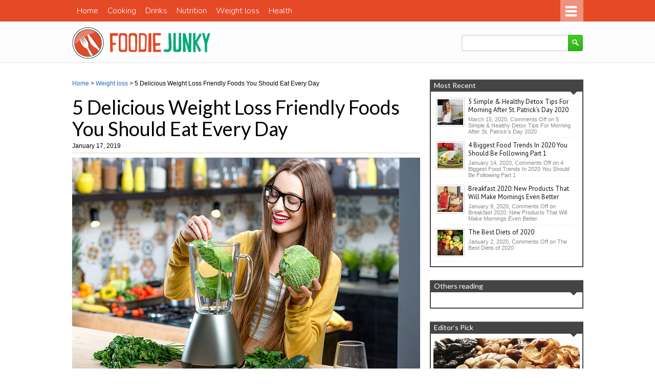

--- FILE ---
content_type: text/html; charset=UTF-8
request_url: https://www.foodiejunky.com/5-delicious-weight-loss-friendly-foods-you-should-eat-every-day/
body_size: 10500
content:
<!DOCTYPE html>

<html lang="en-US">

<head>

<meta charset="UTF-8" />

<meta name="viewport" content="width=device-width; initial-scale=1.0; maximum-scale=1.0; user-scalable=0;" />

	

 

<!-- Magazine3 SEO Starts- http://magazine3.com/ -->

<title>Foodie Junky -   5 Delicious Weight Loss Friendly Foods You Should Eat Every Day</title>


<meta name="description" content="Somebody wise and well-informed once said “not all calories are created equal”, and we couldn’t agree more. Certain super-foods are simply healthier to eat than others and you need to know which foods exactly are weight-loss friendly, especially if you are looking to shed some pounds before spring comes. Here we have 5 foods that [&#8230;]" />

<meta name="keywords" content="" />


 

<link rel="canonical" href="https://www.foodiejunky.com/5-delicious-weight-loss-friendly-foods-you-should-eat-every-day/" />  

  

<meta name="robots" content="index, follow" />

<!-- Magazine3 SEO ENDS- http://magazine3.com/ -->


<meta name="generator" content="Magazine3 Framework" />  

<link href='https://fonts.googleapis.com/css?family=Source+Sans+Pro:400,300|Nunito:400,300|Lora:400,700,400italic,700italic|Lato:300,400,900italic,700|Open+Sans:400italic,700italic,400,700,300|PT+Sans:400,700|Dosis:400,500,600' rel='stylesheet' type='text/css'>

 <!--[if lt IE 9]>

<script src="https://www.foodiejunky.com/wp-content/themes/tastyfood-multiplepro/js/html5.js" type="text/javascript"></script>

<![endif]-->

<!-- OpenGraph Facebook Start --> 


<meta property="og:title" content="5 Delicious Weight Loss Friendly Foods You Should Eat Every Day" />

<meta property="og:description" content=" Somebody wise and well-informed once said “not all calories are created equal”, and we couldn’t agree more. Certain super-foods are simply healthier to eat than others and you need to know whic..." />
<meta property="og:image" content="https://www.foodiejunky.com/wp-content/uploads/2017/01/bigstock-159893204-f-150x150.jpg" /> 
<!-- OpenGraph Facebook Ends -->



 	<!-- Google Fonts -->	 

 	<!-- Google Fonts -->	
 	<!-- Google Fonts -->	
 	<!-- Google Fonts -->	
 	<!-- Google Fonts -->	
 	<!-- Google Fonts -->	
 	<!-- Google Fonts -->	 

 	<!-- Google Fonts -->	 


 <style>
.single-wrapper .entry-content p, .single-wrapper .entry-content  {font-size: 15px !important; }
 .entry-content h1 {font-family: Arial,Helvetica,sans-serif ;font-size: 25px !important; color:  #000 ;}
 .entry-content h2 {font-family:  Arial,Helvetica,sans-serif ;font-size: 24px !important; color:  #000 ;}
 .entry-content h3 {font-family:  Arial,Helvetica,sans-serif ;font-size: 24px !important; color:  #000 ;}
 .entry-content h4 {font-family:  Arial,Helvetica,sans-serif ;font-size: 21px !important; color:  #000 ;}
 .entry-content h5 {font-family:  Arial,Helvetica,sans-serif ;font-size: 16px !important; color:  #000 ;}
 .entry-content h6 {font-family:  Arial,Helvetica,sans-serif ;font-size: 14px !important; color:  #000 ;}
.entry-content a {color:#236CBF !important;text-decoration:none}
.entry-content a:hover	{color:#236CBF !important;text-decoration:none}
.single-entry-title{font-family: Lato, sans-serif !important;}
</style>

<!-- <script type="text/javascript" src="https://bcdn.grmtas.com/pub/ga_pub_6037.js"></script> -->
 
<script async='async' src='https://www.googletagservices.com/tag/js/gpt.js'></script>
<script>
  var googletag = googletag || {};
  googletag.cmd = googletag.cmd || [];
</script>

<script>
  googletag.cmd.push(function() {
    googletag.defineSlot('/6734951/FJ_TextAds_600x40', [600, 40], 'div-gpt-ad-1426266545884-1').addService(googletag.pubads());
    googletag.pubads().enableSingleRequest();
    googletag.pubads().collapseEmptyDivs();
    googletag.enableServices();
  });
</script>

<script type='text/javascript'>
googletag.cmd.push(function() {

googletag.pubads().enableSingleRequest();
googletag.enableServices();
});
</script>
 

<!-- Matomo -->
<script>
  var _paq = window._paq = window._paq || [];
  /* tracker methods like "setCustomDimension" should be called before "trackPageView" */
  _paq.push(['trackPageView']);
  _paq.push(['enableLinkTracking']);
  (function() {
    var u="//adult-stats.beanonetwork.com/";
    _paq.push(['setTrackerUrl', u+'matomo.php']);
    _paq.push(['setSiteId', '31']);
    var d=document, g=d.createElement('script'), s=d.getElementsByTagName('script')[0];
    g.async=true; g.src=u+'matomo.js'; s.parentNode.insertBefore(g,s);
  })();
</script>
<!-- End Matomo Code -->

<link rel='dns-prefetch' href='//s.w.org' />
<link rel="alternate" type="application/rss+xml" title="Foodie Junky &raquo; Feed" href="https://www.foodiejunky.com/feed/" />
<link rel="alternate" type="application/rss+xml" title="Foodie Junky &raquo; Comments Feed" href="https://www.foodiejunky.com/comments/feed/" />
		<script type="text/javascript">
			window._wpemojiSettings = {"baseUrl":"https:\/\/s.w.org\/images\/core\/emoji\/13.0.0\/72x72\/","ext":".png","svgUrl":"https:\/\/s.w.org\/images\/core\/emoji\/13.0.0\/svg\/","svgExt":".svg","source":{"concatemoji":"https:\/\/www.foodiejunky.com\/wp-includes\/js\/wp-emoji-release.min.js?ver=5.5.17"}};
			!function(e,a,t){var n,r,o,i=a.createElement("canvas"),p=i.getContext&&i.getContext("2d");function s(e,t){var a=String.fromCharCode;p.clearRect(0,0,i.width,i.height),p.fillText(a.apply(this,e),0,0);e=i.toDataURL();return p.clearRect(0,0,i.width,i.height),p.fillText(a.apply(this,t),0,0),e===i.toDataURL()}function c(e){var t=a.createElement("script");t.src=e,t.defer=t.type="text/javascript",a.getElementsByTagName("head")[0].appendChild(t)}for(o=Array("flag","emoji"),t.supports={everything:!0,everythingExceptFlag:!0},r=0;r<o.length;r++)t.supports[o[r]]=function(e){if(!p||!p.fillText)return!1;switch(p.textBaseline="top",p.font="600 32px Arial",e){case"flag":return s([127987,65039,8205,9895,65039],[127987,65039,8203,9895,65039])?!1:!s([55356,56826,55356,56819],[55356,56826,8203,55356,56819])&&!s([55356,57332,56128,56423,56128,56418,56128,56421,56128,56430,56128,56423,56128,56447],[55356,57332,8203,56128,56423,8203,56128,56418,8203,56128,56421,8203,56128,56430,8203,56128,56423,8203,56128,56447]);case"emoji":return!s([55357,56424,8205,55356,57212],[55357,56424,8203,55356,57212])}return!1}(o[r]),t.supports.everything=t.supports.everything&&t.supports[o[r]],"flag"!==o[r]&&(t.supports.everythingExceptFlag=t.supports.everythingExceptFlag&&t.supports[o[r]]);t.supports.everythingExceptFlag=t.supports.everythingExceptFlag&&!t.supports.flag,t.DOMReady=!1,t.readyCallback=function(){t.DOMReady=!0},t.supports.everything||(n=function(){t.readyCallback()},a.addEventListener?(a.addEventListener("DOMContentLoaded",n,!1),e.addEventListener("load",n,!1)):(e.attachEvent("onload",n),a.attachEvent("onreadystatechange",function(){"complete"===a.readyState&&t.readyCallback()})),(n=t.source||{}).concatemoji?c(n.concatemoji):n.wpemoji&&n.twemoji&&(c(n.twemoji),c(n.wpemoji)))}(window,document,window._wpemojiSettings);
		</script>
		<style type="text/css">
img.wp-smiley,
img.emoji {
	display: inline !important;
	border: none !important;
	box-shadow: none !important;
	height: 1em !important;
	width: 1em !important;
	margin: 0 .07em !important;
	vertical-align: -0.1em !important;
	background: none !important;
	padding: 0 !important;
}
</style>
	<link rel='stylesheet' id='wp-block-library-css'  href='https://www.foodiejunky.com/wp-includes/css/dist/block-library/style.min.css?ver=5.5.17' type='text/css' media='all' />
<link rel='stylesheet' id='style-css'  href='https://www.foodiejunky.com/wp-content/themes/tastyfood-multiplepro-child/style.css?ver=5.5.17' type='text/css' media='all' />
<script type='text/javascript' src='https://www.foodiejunky.com/wp-includes/js/jquery/jquery.js?ver=1.12.4-wp' id='jquery-core-js'></script>
<script type='text/javascript' src='https://www.foodiejunky.com/wp-content/themes/tastyfood-multiplepro/js/superfish.js?ver=5.5.17' id='superfish-js'></script>
<script type='text/javascript' src='https://www.foodiejunky.com/wp-content/themes/tastyfood-multiplepro/js/js.js?ver=5.5.17' id='js-js'></script>
<link rel="https://api.w.org/" href="https://www.foodiejunky.com/wp-json/" /><link rel="alternate" type="application/json" href="https://www.foodiejunky.com/wp-json/wp/v2/posts/2243" /><link rel="EditURI" type="application/rsd+xml" title="RSD" href="https://www.foodiejunky.com/xmlrpc.php?rsd" />
<link rel="wlwmanifest" type="application/wlwmanifest+xml" href="https://www.foodiejunky.com/wp-includes/wlwmanifest.xml" /> 
<link rel='prev' title='Top 12 Heart-Healthy Foods' href='https://www.foodiejunky.com/top-12-heart-healthy-foods/' />
<link rel='next' title='Quick Meals: Ingredients You Should Always Have in Your Kitchen' href='https://www.foodiejunky.com/quick-meals-ingredients-you-should-always-have-in-your-kitchen/' />
<meta name="generator" content="WordPress 5.5.17" />
<link rel="canonical" href="https://www.foodiejunky.com/5-delicious-weight-loss-friendly-foods-you-should-eat-every-day/" />
<link rel='shortlink' href='https://www.foodiejunky.com/?p=2243' />
<link rel="alternate" type="application/json+oembed" href="https://www.foodiejunky.com/wp-json/oembed/1.0/embed?url=https%3A%2F%2Fwww.foodiejunky.com%2F5-delicious-weight-loss-friendly-foods-you-should-eat-every-day%2F" />
<link rel="alternate" type="text/xml+oembed" href="https://www.foodiejunky.com/wp-json/oembed/1.0/embed?url=https%3A%2F%2Fwww.foodiejunky.com%2F5-delicious-weight-loss-friendly-foods-you-should-eat-every-day%2F&#038;format=xml" />
<link rel="shortcut icon" href="https://www.foodiejunky.com/wp-content/uploads/2013/12/favicon.png"/> 

<link rel="stylesheet" href="https://www.foodiejunky.com/wp-content/themes/tastyfood-multiplepro/responsive.css" type="text/css" media="screen" />


<script type="text/javascript">
window.google_analytics_uacct = "UA-42636364-22";
</script>

<script type="text/javascript">
  var _gaq = _gaq || [];
  _gaq.push(['_setAccount', 'UA-42636364-22']);
  _gaq.push(['_trackPageview']);
  (function() {
    var ga = document.createElement('script'); ga.type = 'text/javascript'; ga.async = true;
    ga.src = ('https:' == document.location.protocol ? 'https://' : 'http://') + 'stats.g.doubleclick.net/dc.js';
    var s = document.getElementsByTagName('script')[0]; s.parentNode.insertBefore(ga, s);
  })();
</script>


</head>

<body data-rsssl=1 class="post-template-default single single-post postid-2243 single-format-standard">



<div id="back-top"> 

	<a href="#top"><span>Scroll to Top</span></a>  

</div>  

 





<div class="header-wrapper">	

		<!-- trending -->

		<div class="trending-wrapper">

			<div class="trending-holder">

				<div class="trending">



<div class="menu-holder"><nav id="nav" class="nav-bar">
  <div class="responsivemenu"> <nav id="mobile-menu" role="navigation"></nav></div>
		<div class="main-menu nav-bar">
			<div class="menu-main-menu-container"><ul id="menu-main-menu" class="sf-menu"><li id="menu-item-20" class="menu-item menu-item-type-custom menu-item-object-custom menu-item-home menu-item-20"><a href="https://www.foodiejunky.com">Home</a></li>
<li id="menu-item-21" class="menu-item menu-item-type-taxonomy menu-item-object-category menu-item-21"><a href="https://www.foodiejunky.com/category/cooking/">Cooking</a></li>
<li id="menu-item-17" class="menu-item menu-item-type-taxonomy menu-item-object-category menu-item-17"><a href="https://www.foodiejunky.com/category/drinks/">Drinks</a></li>
<li id="menu-item-104" class="menu-item menu-item-type-taxonomy menu-item-object-category menu-item-104"><a href="https://www.foodiejunky.com/category/nutrition/">Nutrition</a></li>
<li id="menu-item-105" class="menu-item menu-item-type-taxonomy menu-item-object-category current-post-ancestor current-menu-parent current-post-parent menu-item-105"><a href="https://www.foodiejunky.com/category/weight-loss/">Weight loss</a></li>
<li id="menu-item-106" class="menu-item menu-item-type-taxonomy menu-item-object-category menu-item-106"><a href="https://www.foodiejunky.com/category/health/">Health</a></li>
</ul></div>		</div>
</nav>
</div> 



				</div>

					<div class="home-navigate">

						<div class="navigate-text">

							<img src="https://www.foodiejunky.com/wp-content/themes/tastyfood-multiplepro/images/navigate.png" alt="Navigate" />

						</div>	

						<div class="navigate-dropdown"> <div class="navigate-menu"><ul id="menu-main-menu-1" class="menu"><li class="menu-item menu-item-type-custom menu-item-object-custom menu-item-home menu-item-20"><a href="https://www.foodiejunky.com">Home</a></li>
<li class="menu-item menu-item-type-taxonomy menu-item-object-category menu-item-21"><a href="https://www.foodiejunky.com/category/cooking/">Cooking</a></li>
<li class="menu-item menu-item-type-taxonomy menu-item-object-category menu-item-17"><a href="https://www.foodiejunky.com/category/drinks/">Drinks</a></li>
<li class="menu-item menu-item-type-taxonomy menu-item-object-category menu-item-104"><a href="https://www.foodiejunky.com/category/nutrition/">Nutrition</a></li>
<li class="menu-item menu-item-type-taxonomy menu-item-object-category current-post-ancestor current-menu-parent current-post-parent menu-item-105"><a href="https://www.foodiejunky.com/category/weight-loss/">Weight loss</a></li>
<li class="menu-item menu-item-type-taxonomy menu-item-object-category menu-item-106"><a href="https://www.foodiejunky.com/category/health/">Health</a></li>
</ul></div> </div>	

					</div>

				<div class="cb"></div>	

			</div>

		</div>	

		<!-- end trending -->

	<!-- header -->

	<header id="masthead" class="site-header" role="banner">	

		<div id="header">

			<div class="head-wrapper">		

				<div class="logo-holder">
					<div class="logo"><a href="https://www.foodiejunky.com"><img src="https://www.foodiejunky.com/wp-content/uploads/2013/12/foodie-junky1.png" alt="" /> </a></div>
				</div>	

				<div class="social-wrapper">								 

					<!-- search starts -->

						<div class="search-form-default">

							<form method="get" class="headsearch" action="https://www.foodiejunky.com/">

							<input type="text" name="s" value="" onblur="if(this.value=='') this.value='';" onfocus="if(this.value=='') this.value='';" id="shead-default" />

							<input type="submit" value=" " class="searchsubmit-default" />

							</form>

						</div>

				<!-- search ends --> 		

					<!-- social-holder -->

					<div class="social-holder">							

							<ul class="social-networks">

							
							
							
							
							
							
																

															

							
							</ul> 

						</div>

						<div class="cb"></div>
                        
					</div>
				</div>

			<div class="cb"></div>
					 
			</div>	
		<!-- menu -->
<!-- #navigation-wrapper -->

		<!-- end menu -->	

	</header> 

	<!-- end header -->

</div>


<div id="main">

<div style="width:1000px; margin:0 auto">

 <!--   <div style="margin:20px 0; text-align:center">
        
       <div id="ga_11069719">
		   <script type="text/javascript">
              apntag.anq.push(function() {
                 apntag.showTag('ga_11069719');
              });
           </script>
        </div><div style="text-align:right; width:300px; padding:5px 0;">
           <img src="https://pub-images.gourmetads.com/gourmetads-logo.jpg" alt="logo" style="float:right; border:none;" />
           <div style="width:auto; padding:4px 5px 0 0; float:right; display:inline-block; font-family:Verdana, Geneva, sans-serif; font-size:11px; color:#333;">
              <a href="http://www.gourmetads.com/" target="_blank" title="Food Advertising" style="text-decoration:none; color:#333;">Food Advertising</a> by
           </div>
        </div>-->
        
    </div>

</div>


		<div id="content-wrapper" class="site-content">



			




<div id="content" role="main" class="single-wrapper">

<div class="breadcrumbs">
    <!-- Breadcrumb NavXT 7.2.0 -->
<a title="Go to Foodie Junky." href="https://www.foodiejunky.com" class="home">Home</a> &gt; <span property="itemListElement" typeof="ListItem"><a property="item" typeof="WebPage" title="Go to the Weight loss Category archives." href="https://www.foodiejunky.com/category/weight-loss/" class="taxonomy category" ><span property="name">Weight loss</span></a><meta property="position" content="2"></span> &gt; 5 Delicious Weight Loss Friendly Foods You Should Eat Every Day 	</div>	

<header class="entry-header-single">

<h1 class="entry-title single-entry-title"> 5 Delicious Weight Loss Friendly Foods You Should Eat Every Day</h1>
  
      <div class="item-meta">

  
	January 17, 2019   
   <style type="text/css">
   .item-meta .share {padding:5px 10px; display:inline}
   .item-meta .share a {padding:2px 5px; margin:0 3px; color:#fff; font-size:12px}
   </style>

<!--<div class="share">
<a style="background:#5977B2" href="http://www.facebook.com/share.php?u=https://www.foodiejunky.com/5-delicious-weight-loss-friendly-foods-you-should-eat-every-day/" onclick="Popup=window.open( this.href, 'Popup', 'toolbar=no,location=no,status=no,menubar=no,scrollbars=no,resizable=yes,width=580,height=350, top=200, left=50');return false;">Share on Facebook</a>

<a style="background:#00ACEE" href="https://twitter.com/share?url=https://www.foodiejunky.com/5-delicious-weight-loss-friendly-foods-you-should-eat-every-day/&text=5 Delicious Weight Loss Friendly Foods You Should Eat Every Day" onclick="Popup=window.open( this.href, 'Popup', 'toolbar=no,location=no,status=no,menubar=no,scrollbars=no,resizable=yes,width=580,height=350, top=200, left=50');return false;">Tweet</a>

</div> -->

            </div>


 

 
<div class="single-meta">

	<div class="metainfoleft"> 

			

	</div>


	<div class="cb"></div>

</div>

</header><!-- .entry-header -->



<section>

	

	

	



<div id="single-heading-content">


	<!-- MetaData -->

 

 <div class="single-right-big">

	

<article id="post-2243" class="post-2243 post type-post status-publish format-standard has-post-thumbnail hentry category-weight-loss tag-leafy-greens tag-lean-beef tag-salmon tag-soups tag-weight-loss tag-weight-loss-food tag-whole-eggs">

<div class="entry-content">

		<p><img loading="lazy" src="https://www.foodiejunky.com/wp-content/uploads/2017/01/bigstock-159893204.jpg" alt="bigstock--159893204" width="680" height="450" class="alignnone size-full wp-image-2246" srcset="https://www.foodiejunky.com/wp-content/uploads/2017/01/bigstock-159893204.jpg 680w, https://www.foodiejunky.com/wp-content/uploads/2017/01/bigstock-159893204-300x199.jpg 300w, https://www.foodiejunky.com/wp-content/uploads/2017/01/bigstock-159893204-84x55.jpg 84w, https://www.foodiejunky.com/wp-content/uploads/2017/01/bigstock-159893204-210x139.jpg 210w" sizes="(max-width: 680px) 100vw, 680px" /><div class="copyright">Photo credit: <a href="http://www.bigstockphoto.com" target="_blank">Bigstock</a></div></p>
<p>Somebody wise and well-informed once said “not all calories are created equal”, and we couldn’t agree more. Certain super-foods are simply healthier to eat than others and you need to know which foods exactly are <strong>weight-loss friendly</strong>, especially if you are looking to shed some pounds before spring comes.</p>
<p>Here we have 5 foods that will help you on your not-so-simple quest toward slimmer body.</p>
<h2>Lean Beef</h2>
<p>We all need a type of meat that we can eat on a daily basis and lean beef is one of the safest options out there. It is high in protein &#8211; the most fulfilling nutrient – which means it actually makes you burn up to 100 more calories daily.</p>
<p>Pretty good deal, you’ll agree.</p>
<h2>Whole Eggs</h2>
<p>


		Make sure you introduce whole eggs to your everyday diet, ASAP! </p>
<p>Although eggs have been marginalized for their alleged high cholesterol levels, numerous new studies suggest that these bad boys are actually rather innocent when it comes to this issue.</p>
<p>Whole eggs DON’T adversely affect the levels of blood cholesterol and they DON’T cause heart attacks. Period. In fact, they are one of the best foods you can eat if are on a high protein diet.</p>
<h2>Soups</h2>
<p>Low energy density meals tend to make people eat fewer calories, and what better food for that than soup? Most low energy density foods contain lots of water and soups are simply perfect for this type of diet.</p>
<h2>Salmon</h2>
<p>Salmon meat is extremely delicious and it will keep you full for many hours with relatively few calories. This meat provides you with loads of high quality protein and healthy fats, while it is packed with all sorts of important nutrients as well.</p>
<p>It also contains iodine, which is crucial if you want your metabolism optimized.</p>
<h2>Leafy Greens</h2>
<p>Eat any type of leafy greens on a daily basis and watch those pounds melt. Kale, spinach, collards, Swiss chards… you name it – they all have certain properties that make them perfect for a weight loss diet.</p>
<p>They are low in both calories and carbohydrates, but loaded with fiber. A perfect combo!</p>
<link rel="prefetch" href="https://www.foodiejunky.com/quick-meals-ingredients-you-should-always-have-in-your-kitchen/" /><link rel="prerender" href="https://www.foodiejunky.com/quick-meals-ingredients-you-should-always-have-in-your-kitchen/" />
<div align="center" style="margin-top:20px">
      <!-- FJ_TextAds_600x40 -->
      <div id='div-gpt-ad-1426266545884-1' style='width:600px; height:40px;'>
      <script type='text/javascript'>
      googletag.cmd.push(function() { googletag.display('div-gpt-ad-1426266545884-1'); });
      </script>
      </div>
</div>
 	
		

<div>

		</div>
	    </div><!-- .entry-content -->

<div class="cadline"></div> 


<div style="margin-top:10px; margin-left:5px;"><center><script type="text/javascript"><!--
  adblade_cid="4152-1063342688";
  adblade_ad_width="600";
  adblade_ad_height="450";
  adblade_ad_host="web.adblade.com";
//--></script>
<script type="text/javascript" src="https://web.adblade.com/js/ads/show.js"></script></center></div> 

<div id="contentad13684"></div>
<script type="text/javascript">
    (function(d) {
        var params =
        {
            id: "7b270111-c23f-4ad2-8ba5-4bc846c24c89",
            d:  "Zm9vZGllanVua3kuY29t",
            wid: "13684",
            cb: (new Date()).getTime()
        };

        var qs=[];
        for(var key in params) qs.push(key+'='+encodeURIComponent(params[key]));
        var s = d.createElement('script');s.type='text/javascript';s.async=true;
        var p = 'https:' == document.location.protocol ? 'https' : 'http';
        s.src = p + "://api.content-ad.net/Scripts/widget2.aspx?" + qs.join('&');
        d.getElementById("contentad13684").appendChild(s);
    })(document);
</script>
	 
		

 </article><!-- #post-2243 -->

 

   

 

</div><!-- .single-right -->


<div class="cb"></div> 






 

<div id="comments">
<!-- You can start editing here. -->

	
		<!-- If comments are closed. -->
	 
 
	


</div>



 



</section>

</div><!-- #content -->









			

	 







<div id="sidebar" class="sidebar-single">
<div class="sidebar-wrapper">
<div id="aside"> 
<div class="sidebar">
	
<aside id="pyre_posts-widget-3" class="widget pyre_posts">
		<!-- BEGIN WIDGET -->

		<div class="widget-title">Most Recent</div><div class="widget_container">
		

		
		

		
	<div class="m3-recent-post-wrapper">				

		
			<div class="block-item-small">

				

				<div class="block-image"><a href="https://www.foodiejunky.com/5-simple-healthy-detox-tips-for-morning-after-st-patricks-day-2017/" title="5 Simple &#038; Healthy Detox Tips For Morning After St. Patrick’s Day 2020"><img width="50" height="50" src="https://www.foodiejunky.com/wp-content/uploads/2017/03/bigstock-Morning-Headache-139818371-f-50x50.jpg" class="attachment-sidebar-thumb size-sidebar-thumb wp-post-image" alt="" loading="lazy" srcset="https://www.foodiejunky.com/wp-content/uploads/2017/03/bigstock-Morning-Headache-139818371-f-50x50.jpg 50w, https://www.foodiejunky.com/wp-content/uploads/2017/03/bigstock-Morning-Headache-139818371-f-150x150.jpg 150w" sizes="(max-width: 50px) 100vw, 50px" /></a></div>

			

				<div class="block-image-r">	<h2><a href='https://www.foodiejunky.com/5-simple-healthy-detox-tips-for-morning-after-st-patricks-day-2017/' title='5 Simple &#038; Healthy Detox Tips For Morning After St. Patrick’s Day 2020'>5 Simple &#038; Healthy Detox Tips For Morning After St. Patrick’s Day 2020</a></h2><span class="block-meta">March 15, 2020, <span>Comments Off<span class="screen-reader-text"> on 5 Simple &#038; Healthy Detox Tips For Morning After St. Patrick’s Day 2020</span></span></span> </div>

			

			</div>

		
			<div class="block-item-small">

				

				<div class="block-image"><a href="https://www.foodiejunky.com/4-biggest-food-trends-in-2016-you-should-be-following-part-1/" title="4 Biggest Food Trends In 2020 You Should Be Following Part 1"><img width="50" height="50" src="https://www.foodiejunky.com/wp-content/uploads/2016/01/bigstock-Zucchini-noodles-with-tomatoes-79873504-f-50x50.jpg" class="attachment-sidebar-thumb size-sidebar-thumb wp-post-image" alt="" loading="lazy" srcset="https://www.foodiejunky.com/wp-content/uploads/2016/01/bigstock-Zucchini-noodles-with-tomatoes-79873504-f-50x50.jpg 50w, https://www.foodiejunky.com/wp-content/uploads/2016/01/bigstock-Zucchini-noodles-with-tomatoes-79873504-f-150x150.jpg 150w" sizes="(max-width: 50px) 100vw, 50px" /></a></div>

			

				<div class="block-image-r">	<h2><a href='https://www.foodiejunky.com/4-biggest-food-trends-in-2016-you-should-be-following-part-1/' title='4 Biggest Food Trends In 2020 You Should Be Following Part 1'>4 Biggest Food Trends In 2020 You Should Be Following Part 1</a></h2><span class="block-meta">January 14, 2020, <span>Comments Off<span class="screen-reader-text"> on 4 Biggest Food Trends In 2020 You Should Be Following Part 1</span></span></span> </div>

			

			</div>

		
			<div class="block-item-small">

				

				<div class="block-image"><a href="https://www.foodiejunky.com/breakfast-2016-new-products-that-will-make-mornings-even-better/" title="Breakfast 2020: New Products That Will Make Mornings Even Better"><img width="50" height="50" src="https://www.foodiejunky.com/wp-content/uploads/2016/01/Breakfast-2016-featured-50x50.jpg" class="attachment-sidebar-thumb size-sidebar-thumb wp-post-image" alt="" loading="lazy" srcset="https://www.foodiejunky.com/wp-content/uploads/2016/01/Breakfast-2016-featured-50x50.jpg 50w, https://www.foodiejunky.com/wp-content/uploads/2016/01/Breakfast-2016-featured-150x150.jpg 150w" sizes="(max-width: 50px) 100vw, 50px" /></a></div>

			

				<div class="block-image-r">	<h2><a href='https://www.foodiejunky.com/breakfast-2016-new-products-that-will-make-mornings-even-better/' title='Breakfast 2020: New Products That Will Make Mornings Even Better'>Breakfast 2020: New Products That Will Make Mornings Even Better</a></h2><span class="block-meta">January 9, 2020, <span>Comments Off<span class="screen-reader-text"> on Breakfast 2020: New Products That Will Make Mornings Even Better</span></span></span> </div>

			

			</div>

		
			<div class="block-item-small">

				

				<div class="block-image"><a href="https://www.foodiejunky.com/8-best-diets-of-2013/" title="The Best Diets of 2020"><img width="50" height="50" src="https://www.foodiejunky.com/wp-content/uploads/2014/01/bigstock-Fruit-Variety-43382590_mini-50x50.jpg" class="attachment-sidebar-thumb size-sidebar-thumb wp-post-image" alt="" loading="lazy" srcset="https://www.foodiejunky.com/wp-content/uploads/2014/01/bigstock-Fruit-Variety-43382590_mini-50x50.jpg 50w, https://www.foodiejunky.com/wp-content/uploads/2014/01/bigstock-Fruit-Variety-43382590_mini-150x150.jpg 150w" sizes="(max-width: 50px) 100vw, 50px" /></a></div>

			

				<div class="block-image-r">	<h2><a href='https://www.foodiejunky.com/8-best-diets-of-2013/' title='The Best Diets of 2020'>The Best Diets of 2020</a></h2><span class="block-meta">January 2, 2020, <span>Comments Off<span class="screen-reader-text"> on The Best Diets of 2020</span></span></span> </div>

			

			</div>

		
	</div>

		<!-- END WIDGET -->

		</div></aside><aside id="text-7" class="widget widget_text"><div class="widget-title">Others reading</div><div class="widget_container">			<div class="textwidget"><div style="margin-left:-5px; margin-bottom:-20px; margin-top:5px;"><script type="text/javascript"><!--
  adblade_cid="4151-2707313607";
  adblade_ad_width="290";
  adblade_ad_height="400";
  adblade_ad_host="web.adblade.com";
//--></script>
<script type="text/javascript" src="https://web.adblade.com/js/ads/show.js"></script></div></div>
		</div></aside><aside id="lpwt-2" class="widget lpwt-widget"><div class="widget-title">Editor&#8217;s Pick</div><div class="widget_container"><ul class="lpwt"><li>
			<a href="https://www.foodiejunky.com/eight-foods-that-are-secretly-wrecking-your-diet/"><img width="286" height="215" src="https://www.foodiejunky.com/wp-content/uploads/2013/12/bigstock-Dried-Fruits-1347793_mini-286x215.jpg" class="attachment-lpwt-thumb size-lpwt-thumb wp-post-image" alt="Dried Fruits" loading="lazy" srcset="https://www.foodiejunky.com/wp-content/uploads/2013/12/bigstock-Dried-Fruits-1347793_mini-286x215.jpg 286w, https://www.foodiejunky.com/wp-content/uploads/2013/12/bigstock-Dried-Fruits-1347793_mini-600x450.jpg 600w, https://www.foodiejunky.com/wp-content/uploads/2013/12/bigstock-Dried-Fruits-1347793_mini-210x158.jpg 210w, https://www.foodiejunky.com/wp-content/uploads/2013/12/bigstock-Dried-Fruits-1347793_mini-390x293.jpg 390w" sizes="(max-width: 286px) 100vw, 286px" /><h3>15 Foods That Are Secretly Wrecking Your Diet</h3></a></li><li>
			<a href="https://www.foodiejunky.com/10-foods-that-naturally-suppress-your-appetite/"><img width="286" height="215" src="https://www.foodiejunky.com/wp-content/uploads/2013/12/Ginger-286x215.jpg" class="attachment-lpwt-thumb size-lpwt-thumb wp-post-image" alt="" loading="lazy" srcset="https://www.foodiejunky.com/wp-content/uploads/2013/12/Ginger-286x215.jpg 286w, https://www.foodiejunky.com/wp-content/uploads/2013/12/Ginger-600x450.jpg 600w, https://www.foodiejunky.com/wp-content/uploads/2013/12/Ginger-210x158.jpg 210w, https://www.foodiejunky.com/wp-content/uploads/2013/12/Ginger-390x293.jpg 390w" sizes="(max-width: 286px) 100vw, 286px" /><h3>Foods That Help You Suppress Your Appetite In a Natural Way</h3></a></li><li>
			<a href="https://www.foodiejunky.com/3-super-easy-ways-to-earn-big-money-from-home-cooking/"><img width="286" height="215" src="https://www.foodiejunky.com/wp-content/uploads/2016/12/bigstock-Beautiful-girl-recording-video-143503577-featured-286x215.jpg" class="attachment-lpwt-thumb size-lpwt-thumb wp-post-image" alt="" loading="lazy" srcset="https://www.foodiejunky.com/wp-content/uploads/2016/12/bigstock-Beautiful-girl-recording-video-143503577-featured-286x215.jpg 286w, https://www.foodiejunky.com/wp-content/uploads/2016/12/bigstock-Beautiful-girl-recording-video-143503577-featured-210x158.jpg 210w, https://www.foodiejunky.com/wp-content/uploads/2016/12/bigstock-Beautiful-girl-recording-video-143503577-featured-390x293.jpg 390w" sizes="(max-width: 286px) 100vw, 286px" /><h3>3 Super Easy Ways To Earn Big Money From Home Cooking</h3></a></li><li>
			<a href="https://www.foodiejunky.com/enough-is-enough-know-when-to-stop-dieting/"><img width="286" height="215" src="https://www.foodiejunky.com/wp-content/uploads/2015/08/bigstock-young-woman-in-kitchen-31513754-f-286x215.jpg" class="attachment-lpwt-thumb size-lpwt-thumb wp-post-image" alt="" loading="lazy" srcset="https://www.foodiejunky.com/wp-content/uploads/2015/08/bigstock-young-woman-in-kitchen-31513754-f-286x215.jpg 286w, https://www.foodiejunky.com/wp-content/uploads/2015/08/bigstock-young-woman-in-kitchen-31513754-f-210x158.jpg 210w, https://www.foodiejunky.com/wp-content/uploads/2015/08/bigstock-young-woman-in-kitchen-31513754-f-390x293.jpg 390w" sizes="(max-width: 286px) 100vw, 286px" /><h3>Enough Is Enough – Know When To Stop Dieting</h3></a></li><li>
			<a href="https://www.foodiejunky.com/how-dangerous-is-gm-soy/"><img width="286" height="215" src="https://www.foodiejunky.com/wp-content/uploads/2015/08/bigstock-Soya-Harvesting-f-286x215.jpg" class="attachment-lpwt-thumb size-lpwt-thumb wp-post-image" alt="" loading="lazy" srcset="https://www.foodiejunky.com/wp-content/uploads/2015/08/bigstock-Soya-Harvesting-f-286x215.jpg 286w, https://www.foodiejunky.com/wp-content/uploads/2015/08/bigstock-Soya-Harvesting-f-210x158.jpg 210w, https://www.foodiejunky.com/wp-content/uploads/2015/08/bigstock-Soya-Harvesting-f-390x293.jpg 390w" sizes="(max-width: 286px) 100vw, 286px" /><h3>How Dangerous Is GM Soy?</h3></a></li></ul></div></aside>

</div>
</div>
</div>
</div>
 <div class="cb"></div>
 

 

<div class="cb"></div>

 		</div><!-- #content-wrapper .site-content -->

	</div><!-- #main -->

<div id="footer">



<div class="footer2-wrapper">

<div class="footer2-area">

    <div id="footerwrapper1"> 


		<div class="box-hold footerwrapper">                      

			<div class="box footer1">                   

				 <div class="widget">			<div class="textwidget"><div class="logocgfooter" style="margin-left:auto; margin-right:auto; display:block; margin-top:40px"><img src="https://www.foodiejunky.com/wp-content/uploads/2013/12/foodie-junky1.png" height='65' width='220' /></div></div>
		</div> <div class="widget"><div class="search-form-widget">
							<form method="get" class="headsearch" action="https://www.foodiejunky.com/">
							<input type="text" name="s" value="" onblur="if(this.value=='') this.value='';" onfocus="if(this.value=='') this.value='';" id="shead-default" />
							<input type="submit" value=" " class="searchsubmit-default" />
							</form>
						</div>
</div>     <div class="cb"></div>       

			</div>

			<div class="box footer2">

				 <div class="widget"><h3>FoodieJunky.com</h3><div class="menu-footer-menu-container"><ul id="menu-footer-menu" class="menu"><li id="menu-item-11" class="menu-item menu-item-type-custom menu-item-object-custom menu-item-home menu-item-11"><a href="https://www.foodiejunky.com">Home</a></li>
<li id="menu-item-2350" class="menu-item menu-item-type-post_type menu-item-object-page menu-item-2350"><a href="https://www.foodiejunky.com/about-us/">About Us</a></li>
<li id="menu-item-250" class="menu-item menu-item-type-post_type menu-item-object-page menu-item-250"><a href="https://www.foodiejunky.com/advertising/">Advertising</a></li>
<li id="menu-item-2017" class="menu-item menu-item-type-post_type menu-item-object-page menu-item-2017"><a href="https://www.foodiejunky.com/privacy-policy/">Privacy Policy</a></li>
</ul></div></div>           <div class="cb"></div> 

			</div>

			<div class="box footer3">                  

				
   	<aside class="widget widget_categories">

	<div class="widget-title">

	<h3>

	<span>Browse By Categories</span>

	</h3>

	</div>

    <div class="widget_container widget browsebycat">  

	<div class="sectioncont"><ul class="pane">	<li class="cat-item cat-item-12"><a href="https://www.foodiejunky.com/category/cooking/" title="cooking">Cooking</a> 97
</li>
	<li class="cat-item cat-item-8"><a href="https://www.foodiejunky.com/category/drinks/" title="Drinks">Drinks</a> 20
</li>
	<li class="cat-item cat-item-31"><a href="https://www.foodiejunky.com/category/health/">Health</a> 107
</li>
	<li class="cat-item cat-item-29"><a href="https://www.foodiejunky.com/category/nutrition/">Nutrition</a> 99
</li>
	<li class="cat-item cat-item-30"><a href="https://www.foodiejunky.com/category/weight-loss/">Weight loss</a> 28
</li>
</ul>

	</div>

	</div>

	</aside>              <div class="cb"></div>

			</div>

			<div class="box footer4">                    

				
		<div class="widget">
		<h3>Recent Posts</h3>
		<ul>
											<li>
					<a href="https://www.foodiejunky.com/5-simple-healthy-detox-tips-for-morning-after-st-patricks-day-2017/">5 Simple &#038; Healthy Detox Tips For Morning After St. Patrick’s Day 2020</a>
									</li>
											<li>
					<a href="https://www.foodiejunky.com/4-biggest-food-trends-in-2016-you-should-be-following-part-1/">4 Biggest Food Trends In 2020 You Should Be Following Part 1</a>
									</li>
											<li>
					<a href="https://www.foodiejunky.com/breakfast-2016-new-products-that-will-make-mornings-even-better/">Breakfast 2020: New Products That Will Make Mornings Even Better</a>
									</li>
											<li>
					<a href="https://www.foodiejunky.com/8-best-diets-of-2013/">The Best Diets of 2020</a>
									</li>
											<li>
					<a href="https://www.foodiejunky.com/chicken-pasta-with-a-secret-ingredient/">Chicken Pasta With A Secret Ingredient</a>
									</li>
					</ul>

		</div>            <div class="cb"></div> 	

			</div>

		</div>

				

				

    </div>



</div>

</div><!-- footer2-wrapper -->



<div class="footer3-wrapper">

<div class="footer3-area">

	

					<div id="bottomfooter">

						<div class="site-footer">

						Copyright © 2013-2020 - All Rights Reserved | <a href="https://www.foodiejunky.com">Foodiejunky.com</a>   

						</div>	<!-- .site-footer .site-footer -->

 
						<div class="cb"> </div> 	 	 



</div><!-- #bottomfooter -->

</div>

</div><!-- footer3-wrapper -->

</div><!-- #footer -->


<!-- BEGIN 33Across RevCTRL In-View Script -->
<script type='text/javascript'>
if(document.location.protocol=='http:'){
var Tynt=Tynt||[];Tynt.push('chplMwwkCr5Ancacwqm_6l');

Tynt.cmd=Tynt.cmd||[];Tynt.cmd.push(function(){Tynt.ads.display('','','inview');});
(function(){var h,s=document.createElement('script');s.src='https://cdn.tynt.com/rciv.js';
h=document.getElementsByTagName('script')[0];h.parentNode.insertBefore(s,h);})();}
</script>
<!-- END 33Across RevCTRL In-View Script -->


<!-- Adblade Pixel -->
<img src="https://web.adblade.com/orders_t.php?id=20276" border="0" />


    <script type="application/javascript" src="https://sdki.truepush.com/sdk/v2.0.2/app.js" async></script>
    <script>
    var truepush = window.truepush || [];
            
    truepush.push(function(){
        truepush.Init({
            id: "5e7c8fa2622a06fec073c3bf"
        },function(error){
          if(error) console.error(error);
        })
    })
    </script>
<script type='text/javascript' src='https://www.foodiejunky.com/wp-includes/js/wp-embed.min.js?ver=5.5.17' id='wp-embed-js'></script>

   



<!-- Quantcast Tag -->

<script type="text/javascript">

var _qevents = _qevents || [];



(function() {

var elem = document.createElement('script');

elem.src = (document.location.protocol == "https:" ? "https://secure" : "http://edge") + ".quantserve.com/quant.js";

elem.async = true;

elem.type = "text/javascript";

var scpt = document.getElementsByTagName('script')[0];

scpt.parentNode.insertBefore(elem, scpt);

})();



_qevents.push({

qacct:"p-E2dj3ZFf_Yfz1"

});

</script>



<noscript>

<div style="display:none;">

<img src="//pixel.quantserve.com/pixel/p-E2dj3ZFf_Yfz1.gif" border="0" height="1" width="1" alt="Quantcast"/>

</div>

</noscript>

<!-- End Quantcast tag -->

<!-- Compete CrossPoint Tag for foodiejunky.com -->
<script type="text/javascript">
__compete_code = '85e915f0becd5596a4fbc03db4d6613c';
/* Set control variables below this line. */ 
</script>
<script type="text/javascript" src="//c.compete.com/bootstrap/s/85e915f0becd5596a4fbc03db4d6613c/foodiejunky-com/bootstrap.js"></script>
<noscript>
    <img width="1" height="1" src="https://ssl-foodiejunky-com-85e915.c-col.com"/>
</noscript>


<script type="text/javascript"><!--
  adblade_cid="6433-2048662266";
  adblade_ad_width="1";
  adblade_ad_height="1";
  adblade_ad_host="web.adblade.com";
  adblade_tag_type="3";
//--></script>
<script type="text/javascript" src="https://web.adblade.com/js/ads/show.js"></script>



<script defer src="https://static.cloudflareinsights.com/beacon.min.js/vcd15cbe7772f49c399c6a5babf22c1241717689176015" integrity="sha512-ZpsOmlRQV6y907TI0dKBHq9Md29nnaEIPlkf84rnaERnq6zvWvPUqr2ft8M1aS28oN72PdrCzSjY4U6VaAw1EQ==" data-cf-beacon='{"version":"2024.11.0","token":"81aaf93b974b4d3a8f655e1edae0907c","r":1,"server_timing":{"name":{"cfCacheStatus":true,"cfEdge":true,"cfExtPri":true,"cfL4":true,"cfOrigin":true,"cfSpeedBrain":true},"location_startswith":null}}' crossorigin="anonymous"></script>
</body>

</html>




--- FILE ---
content_type: text/html; charset=utf-8
request_url: https://www.google.com/recaptcha/api2/aframe
body_size: 269
content:
<!DOCTYPE HTML><html><head><meta http-equiv="content-type" content="text/html; charset=UTF-8"></head><body><script nonce="zGO91LHxMn_TZAkgwA5TOQ">/** Anti-fraud and anti-abuse applications only. See google.com/recaptcha */ try{var clients={'sodar':'https://pagead2.googlesyndication.com/pagead/sodar?'};window.addEventListener("message",function(a){try{if(a.source===window.parent){var b=JSON.parse(a.data);var c=clients[b['id']];if(c){var d=document.createElement('img');d.src=c+b['params']+'&rc='+(localStorage.getItem("rc::a")?sessionStorage.getItem("rc::b"):"");window.document.body.appendChild(d);sessionStorage.setItem("rc::e",parseInt(sessionStorage.getItem("rc::e")||0)+1);localStorage.setItem("rc::h",'1765052731057');}}}catch(b){}});window.parent.postMessage("_grecaptcha_ready", "*");}catch(b){}</script></body></html>

--- FILE ---
content_type: text/css
request_url: https://www.foodiejunky.com/wp-content/themes/tastyfood-multiplepro-child/style.css?ver=5.5.17
body_size: 1037
content:
/*
Theme Name: TastyFood Child Theme
Theme URI: http://magazine3.com/tastyfood
Author: Magazine3.com
Author URI: http://magazine3.com/  
Description: Child Theme
Version: 1.0  
License: GNU General Public License
Template: tastyfood-multiplepro
*/

@import url("../tastyfood-multiplepro/style.css");

/* =Theme customization starts here
-------------------------------------------------------------- */

.breadcrumbs {margin: 1.5em 0}

.ads-left {
 float: left;
 margin-right: 10px;
}

.ads-right {
 float: right;
 margin-left: 10px;
}

.ads-center {
 margin:20px auto;
width:600px;
clear:both;
}

.copyright {
 text-align: right !important; 
 width: 100%; 
 font-size: 12px !important; 
 font-color: #ccc;
 margin-top: -20px;
}


/* SINGLE.PHP - START HERE */
.single-wrapper{   }
.single-category {  margin-top: 3px; }
#single-heading-content { display:block }
.postedby{  padding: 0px 2px 3px; font-family:Arial,Helvetica,sans-serif; font-size:13px; font-weight:bold;color:#000;   }
.postedby a{  color:#000 }

.postedby-1{    padding: 3px 2px 2px; font-family:Arial,Helvetica,sans-serif; color:#000;  }
.postedby-1 a{  color:#000;display:block }

.single-left {float:left; padding-top: 6px;  padding-right: 3px;    border-right:1px solid #F5F0E9;  width: 104px; font-size:12px;}
.postedby a{font-weight:bold;}
.single-right {float:right;    width: 680px;}

.next11-sprite { background: url('nextprev.png') no-repeat; width: 70px; height: 35px; margin-left:15px; margin-bottom:-10px; display:inline-block; }
.next11-sprite:hover { background-position: 0 -50px; }

.prev11-sprite { background: url('nextprev.png') no-repeat 0 -100px; width: 70px; height: 35px; margin-right:15px; margin-bottom:-10px; display:inline-block; }
.prev11-sprite:hover { background-position: 0 -150px; }


.cadline { color: #FF3300; background: #FF3300;width: 100%; height: 5px; }

.page-links2 {
    font-size: 18px;
    font-weight: 500;
    padding: 20px 0 50px;
    text-align: center;
    clear:both;
 display:block
}


.meta_author-area {
    font-size: 12px;
    margin: 14px 0 10px;
}
.info {color:#777; font-family:'Lato', sans-serif; font-weight:normal}
.info .date {color:#777}

.readmore a {
    font-weight: bold;
    margin-bottom: 10px;
    padding: 5px 15px;
    text-transform:uppercase;
	color:#282828;
	background:#f5f5f5;
	border:1px solid #e9eaea;
	-moz-border-radius: 5px;
	-webkit-border-radius: 5px;
	border-radius: 5px;
	display: inline-block;
	font-family: 'Lora', serif;
	font-size:12px;
}

/* Labeled Posts widget fix thumbnails */

.lpwt .attachment-bigthumb-left.wp-post-image {
    height: auto;
    max-width: 100%;
}
.homepost-heading h2 {padding:5px 0}

.widget.lpwt-widget ul li {width:auto !important; padding:0 5px 5px !important}
.widget.lpwt-widget ul li:last-child {border-bottom:none}
.lpwt-widget h3 {font-size:18px; line-height:22px; font-weight:bold; padding:5px 3%}


/*Revcontent Ad remove header background*/
#text-10 {
    background: none;
}

.entry-content a, .entry-content a:visited {
    color: blue !important;
    text-decoration: underline;
}

--- FILE ---
content_type: text/css
request_url: https://www.foodiejunky.com/wp-content/themes/tastyfood-multiplepro/style.css
body_size: 23404
content:
/*
Theme Name: TastyFood [MultiplePro Version]
Theme URI: http://magazine3.com/tastyfood
Author: Magazine3.com
Author URI: http://magazine3.com/  
Description: Food Blogging WordPress Theme
Version: 1.0  
License: GNU General Public License
*/

 
 
/* Style.css Starts*/



/* General */ 

.cb{clear:both}



/* Header.php */ 

 /*trending */

.trending-wrapper {

	background:#E54926;

	display: block;

    height: 42px;

}

.trending-holder {

font-family:'PT Sans', sans-serif;

	width:999px;

	margin:0 auto;

	font-size:13px;

}

.trending {

	float:left;

	height:42px;

	display:block;

}

.trending-text {

	float:left;

	color: #fff;

	margin-right:10px;

	line-height: 30px;

}

 



/* DROPDoWN MENU & RESPONSIVE MENU */



.main-menu{ display:inline-block } 

 .menu-holder #nav {  

 



padding: 0;

margin: 0;

font-weight: 400;

font-family: "Helvetica Neue", Helvetica, Arial, "Lucida Grande", sans-serif;

 }

.menu-holder #nav ul {

	margin:0;

	padding:0;

	list-style:none;  

}

.menu-holder #nav ul li {float:left;}

.menu-holder #nav ul a {color:#fff;   

font-weight: 300;

font-family: 'Nunito', sans-serif;

font-size:16px;

padding: 13px 9px 13px 9px; 

float: left;

text-decoration: none;  

}

.menu-holder #nav ul a:hover{ color:#fff }

.menu-holder #nav ul span { 

margin-left: -3px;

}

 

.menu-holder #nav ul .active a {

 	cursor:pointer;

	color:#f17977;

	text-decoration:none;

}

.menu-holder #nav ul .active a span {

 	cursor:pointer;

	text-decoration:none;

}





.select-menu {display:none}

.select-menu {

   

 

    margin-bottom: 8px;

    margin-left: 29px;

    margin-top: 10px;

    padding:5px;

background:#f1f1f1;

border:1px solid #ccc;

 color: #666666;    

    font-size: 12px;

   }



 

 

  

.responsivemenu {

  display: none;

}





/*** ESSENTIAL STYLES ***/

.main-menu .sf-menu,  .main-menu.sf-menu * {

    margin:  		0;

	padding:		0;

	list-style:		none;

}

 .main-menu .sf-menu {

	line-height:	1.0;

}

 .main-menu .sf-menu ul {

	position:		absolute;

	top:			-999em;

 }

 .main-menu .sf-menu ul li {

	width:			100%;

}

 .sf-menu li:hover {

	visibility:		inherit; /* fixes IE7 'sticky bug' */

}

 .main-menu .sf-menu li {

	float:			left;

	position:		relative;

}

 .main-menu .sf-menu a {

	display:		block;

	position:		relative;

}

 .main-menu .sf-menu li:hover ul,

 .main-menu .sf-menu li.sfHover ul {

	left:			0;

	top:			2.5em; /* match top ul list item height */

	z-index:		99;

}

 .main-menu ul.sf-menu li:hover li ul,

 .main-menu ul.sf-menu li.sfHover li ul {

	top:			-999em;

}

 .main-menu ul.sf-menu li li:hover ul,

 .main-menu ul.sf-menu li li.sfHover ul {

	left:			10em; /* match ul width */

	top:			0;

}

 .main-menu ul.sf-menu li li:hover li ul,

.main-menu ul.sf-menu li li.sfHover li ul {

	top:			-999em;

}

 .main-menu ul.sf-menu li li li:hover ul,

 .main-menu ul.sf-menu li li li.sfHover ul {

	left:			10em; /* match ul width */

	top:			0;

}



/*** DEMO SKIN ***/

.menu-holder .sf-menu {

	float:			left;

	margin-bottom:	1em;

}

.menu-holder .sf-menu ul {

	box-shadow: 2px 2px 6px rgba(0,0,0,.2);

}

.menu-holder .sf-menu a {

 

	text-decoration:none;

}

 

.menu-holder .sf-menu li { 



padding: 0; 



}

.menu-holder .sf-menu li li { 

    border-left:0px;

 } 

 .menu-holder .sf-menu li li:hover{ 

    background:#777;

 } 

.menu-holder .sf-menu li li li { 

}

.menu-holder .sf-menu li:hover, .sf-menu li.sfHover {

    background-color: #222;



	}

.menu-holder .sf-menu a:focus, .sf-menu a:hover, .sf-menu a:active{

	 

		outline:		0;

}



.menu-holder .current-menu-item a {  

	color:#f17977;

	text-decoration:none;

}

.menu-holder .current-menu-item { 

  

}

/*** arrows **/

.menu-holder .sf-menu a.sf-with-ul {

	padding-right: 	2.25em;

	min-width:		1px; /* trigger IE7 hasLayout so spans position accurately */

}

 

.menu-holder a > .sf-sub-indicator {  /* give all except IE6 the correct values */

	top:			.8em;

	background-position: 0 -100px; /* use translucent arrow for modern browsers*/

}

/* apply hovers to modern browsers */

a:focus > .sf-sub-indicator,

a:hover > .sf-sub-indicator,

a:active > .sf-sub-indicator,

li:hover > a > .sf-sub-indicator,

li.sfHover > a > .sf-sub-indicator {

	background-position: -10px -100px; /* arrow hovers for modern browsers*/

}



/* point right for anchors in subs */

.sf-menu ul .sf-sub-indicator { background-position:  -10px 0; }

.sf-menu ul a > .sf-sub-indicator { background-position:  0 0; }

/* apply hovers to modern browsers */

.sf-menu ul a:focus > .sf-sub-indicator,

.sf-menu ul a:hover > .sf-sub-indicator,

.sf-menu ul a:active > .sf-sub-indicator,

.sf-menu ul li:hover > a > .sf-sub-indicator,

.sf-menu ul li.sfHover > a > .sf-sub-indicator {

	background-position: -10px 0; /* arrow hovers for modern browsers*/

}

.menu-holder #nav .current-menu-item a{color:#fff}

/* submenu */

.menu-holder #nav ul ul{ width: 269px; display: none;

background: #222;

top: 42px;

border-radius: 0 0 3px 3px;

z-index: 30;

padding:8px 0;

box-shadow: 0px 1px 1px rgba(0, 0, 0, 0.3);

}



.menu-holder #nav ul ul li{

display: inline-block;

float: left;

width: 134px;

}

.menu-holder #nav ul ul li a:hover{

  background:#D71F1D;

  color:#fff;

}  

.menu-holder #nav ul ul li:nth-child(2n+1){

    border-right: 1px solid #777;

}

.menu-holder #nav ul ul li a{



text-transform: none;

width: 110px;

font-size: 14px;

padding: 8px 12px;

}





/* sub sub menu */

.menu-holder #nav ul ul ul{ 

 top: auto;

margin-left: 99px;

background: #777;

padding: 2px 0px;

width: 134px;

border: 0px;  

margin-left:-16px; 

    }

.menu-holder #nav ul ul ul li{ border:0px !important; }

.menu-holder #nav ul ul ul li a{ color:#eee; }

/* sub sub menu */







 



.menu-holder .menu-topmenu-container ul li ul li ul li.first a  {

padding-top:6px; 

}



.menu-holder .menu-topmenu-container ul li ul li ul li.last a  {

padding-bottom:6px; 

}



.menu-holder .menu-topmenu-container ul li ul li a { 

	display:block;

 	padding-left: 16px;

	text-align: left;

	margin: 0;

	line-height: 100%; 

	text-transform: none; 

	font-size: 15px; 

	font-weight: 600; 

	color: #fefefe;

	background:  #006699;

 	padding-top: 11px; 

 	padding-bottom: 11px; 

}



.menu-holder .menu-topmenu-container ul li ul li.first {

     padding-top: 5px; 

    background-repeat:no-repeat;

    background-position: 7px 0;

}

.menu-holder .menu-topmenu-container ul li ul li.first a{

   padding-top: 16px;

}



.menu-holder .menu-topmenu-container ul li ul li.last a{

padding-bottom: 18px;

} 



.menu-holder .menu-topmenu-container ul li.firstul ul {



	margin-left:0px !important;

}

.menu-holder .menu-topmenu-container ul li.firstul ul li.first{



background-position:0 0;

}



.menu-holder .menu-topmenu-container ul li ul li a:hover {

	color: #111;

}

 

 

.menu-holder .menu-topmenu-container ul li ul li a.last, .menu-topmenu-container ul li ul li a.last:hover {

	border: none

}



/*----------------------- menu.css Ends ------------------------------*/









/* header */

#header {

	display:block;

	background: #FDFDFD;

	border-bottom: 1px solid #E6E6E6;

}

.head-wrapper {

	width:999px;

	margin:0 auto;

}



.logo-holder{

	float:left;

}





#header .logo{display:inline-block; float:left;line-height:0px; margin: 0px;}

#header .logo a {

	display:block;

	height:100%;

}

.social-wrapper {

	float:right;

	margin: 21px 0px;

	width: 640px; 

}



/*----------------------------------------------------------------TOP SLIDER -----------------------------*/ 

.top-slider {

	display:block; 	

	height:67px;

	width:605px;

	float:right;

	margin-top: 5px;

	margin-bottom: 10px;

}







.infiniteCarousel { 

overflow:visible;

  width: 395px;

  position: relative;

}



.infiniteCarousel .wrapper {

  width: 605px; /* .infiniteCarousel width - (.wrapper margin-left + .wrapper margin-right) */

  overflow: hidden;

  min-height: 70px;

  margin: 0px;

  position: absolute;

  top: 0;

  background:#fdfdfd;

}



 

.infiniteCarousel .wrapper ul {

overflow:hidden;

  width: 600px; /* single item * n */

  list-style-image:none;

  list-style-position:outside;

  list-style-type:none;

  margin:0;

  padding:0;

  padding-left:7px;

  position: absolute;

  top: 0;

}

.top-slider .box {

	 margin-right: 7px;

	padding-top: 3px;

}

.box-image{

	float:left;

	margin-top: 1px;

}

.box-title {

    font-family: 'PT Sans',sans-serif;

	float:right;

	width: 124px;

	line-height: 14px;

	font-size:12px;

}

.box-title a {

	color:#000;

}

.box-title a:hover{

	text-decoration:none;

}

.infiniteCarousel ul li {

  display:block;

  float:left;

  height: auto;

  margin-top: 6px;

  width: 200px;

}



.infiniteCarousel ul li img {

    -webkit-transition: border-color 400ms;

}



.infiniteCarousel ul:hover li img {

  border-color: #000;

}



.infiniteCarousel ul:hover li:hover img {

  border-color: #333;

}



.infiniteCarousel ul li a img {

  display:block;

}



.slider_arrows{

background: #fdfdfd;

    float: left;

    height: 18px;

    left: -26px;

    padding-left:8px;

    padding-top: 4px;

    position: relative;

    width: 19px;

}



.infiniteCarousel .arrow {

cursor: pointer;

    display: inline;

    height: 14px;

    outline: 0 none; 

    background:url(images/icon-sprite.png) no-repeat -377px 0;

    width: 8px;

	text-indent:-999px;

	position: absolute;

}



.infiniteCarousel .forward {

background-position: -616px 0;

 left: 3px;

}



.infiniteCarousel .back { 

	background-position:-626px 0px;

	 right: 5px;

}

/*----------------------------------------------------------------TOP SLIDER ENDS-----------------------------*/ 

.social-networks {

	float:right;

	margin: 0;

    padding: 0;

}

.social-holder {

	float:right;

	margin-right: 8px;

	margin-top: 4px;

} 

.social-holder li{

	float:left;

	display: block;

	margin: 0 3px;

}

#header .social-holder a {

	-webkit-transition: all ease-in-out 0.2s;

    -moz-transition: all 0.4s ease 0s;

 

	display:block;

	width:34px;

	height:34px;

	text-indent:-9999px;

	overflow:hidden;

	background:url(images/icon-sprite.png) no-repeat;

	background-position:-3px 0;

}

#header .social-holder a:hover {

	opacity:0.7;

	filter:alpha(opacity=70); /* For IE8 and earlier */

}

#header .social-holder .youtube {background-position:-43px -1px;}

#header .social-holder .twitter {background-position:-83px -1px;}

#header .social-holder .pinterest {background-position:-123px -1px;}

#header .social-holder .flickr {background-position:-163px -1px;}

#header .social-holder .gplus {background-position:-203px -1px;}

#header .social-holder .linkedin {background-position:-243px -1px;}

#header .social-holder .vimeo {background-position:-283px -1px;}

#header .social-holder .facebook {background-position:-323px -1px;}





/* menu */

.top-menu-default ul{ list-style-type: none }

.top-menu-default{

	line-height: 29px;

	float: left;

	height: 30px;

	display: block;

}

 

.header-search{display:inline-block; float:right;margin-top:20px} 



 

/*Featured Posts*/

.featured-news-area{ width: 1001px;

margin: 0px auto 18px auto; }

/* items list */

.items-list {

	margin:0;

	padding:0;

	list-style:none;

	overflow:hidden;

}

.items-list li {

	float:left;

	padding:0 0 1px 1px;

}

.items-list li:first-child {padding:0 0 1px 0;}

.items-list .category {

	text-decoration:none;

	font-weight: 700 ;

	font-size: 14px;

	line-height: 16px;

	font-family: 'Droid Sans', sans-serif;

	color:#3e2804;

	display:inline-block;

	background:#f9a51b;

	padding:7px 12px 7px 12px;

}

.items-list .item04 .category {

	font-size:12px;

	padding:6px 9px 6px 9px;

}

.items-list .category:hover {

	cursor:pointer;

 

}

.items-list img {

	display:block;

	vertical-align:top;

}

/* item01 */.item01 {

	position:relative;

    background:#666;

	width:649px;

	height:399px;

}

/* item01 description */

.item01 .description {

	position:absolute;

	bottom:41px;

	left:0;

	width:494px;

	z-index:10;

}

.item01 .text {

	padding:6px 50px 6px 11px;

	background:url(images/bg-text.png);

}

#content .item01 h2 {

	font-weight: 700 ;

	font-size: 22px;

	line-height: 28px;

    padding: 1px;

	font-family: 'Droid Sans', sans-serif;

	margin:0;

}

#content .item02 h2,

#content .item03 h2 { 

	font-weight: 700 ;

	font-size: 20px;

	line-height: 26px;

	font-family: 'Droid Sans', sans-serif;

	margin:0;

}

#content .item04 h2 { 

	font-weight: 700 ;

	font-size: 14px;

	line-height: 17px;

	font-family: 'Droid Sans', sans-serif;

	margin:0;

}

.item01 h2 a,

.item02 h2 a,

.item03 h2 a,

.item04 h2 a {

font-family: 'Source Sans Pro', sans-serif;

	color:#fff; font-weight: 300;

	text-decoration:none;

}



/* item02 */

.item02 {    background:#666;

	position:relative;

	width:450px;

	height:199px;

}

/* item02 description */

.item02 .description {

	position:absolute;

	bottom:0;

	left:0;

	width:450px;

	z-index:10;

}

.item02 .text {

	padding:6px 11px 6px 10px;

	background:url(images/bg-text.png);

}

/* item03 */

.item03 {background:#666;

	position:relative;

	width:485px;

	height:289px;

}

/* item03 description */

.item03 .description {

	position:absolute;

	bottom:0px;

	left:0;

	width:485px;

	z-index:10;

}

.item03 .text {

	padding:6px 11px 6px;

	background:url(images/bg-text.png);

}

.item03 h2 a { font-size: 26px; line-height: 30px;}

/* item04 */

.item04 {background:#666;

	position:relative;

width: 257px;

height: 144px;

}

/* item04 description */

.item04 .description {

position: absolute;

bottom: 0px;

left: 0;

z-index: 10;

width: 257px;

}

.item04 .text {

	padding:5px 9px;

	background:url(images/bg-text.png);

}

.item04 h2 a{

	font-size: 15px;

line-height: 18px;

}



/* searchform default */ 

.widget_container .search-form-widget { margin-left:20px; }

.search-form-default {

	display:block;

	background:url(images/icon-sprite.png) no-repeat;

	height:34px;

	width:240px;

	float:right;

	margin-top: 3px;

	background-position:-370px 0;

}



.search-form-default input {

float:left;

font-family:"verdana",helvetica,Tahoma,Arial,sans-serif;

font-size:12px;

    height: 34px;

    margin-left: 6px;

    margin-top: 0;

    width: 30px;

}

.search-form-widget{

	display:block;

	background:url(images/icon-sprite.png) no-repeat;

	height:34px;

	width:240px;

 

	margin-top: 3px;

	background-position:-370px 0;

}



.search-form-widget input {

 

font-family:"verdana",helvetica,Tahoma,Arial,sans-serif;

font-size:12px;

    height: 34px;

    margin-left: 6px;

    margin-top: 0;

    width: 30px;

}



#shead-default {

background:none repeat scroll 0 0 transparent;

border:0 none;

color:#606060;

height:25px;

margin-left:7px;

margin-top:2px;

width:188px;

margin-right:0px

}



.searchsubmit-default {

background:transparent;

border:0 none;

cursor: pointer;

height: 34px;

margin-left: 0; 

margin-top: 1px;

overflow: visible;

width: 42px;

}

 



/*Search*/ 

.search-form { 

 height: 51px;

    width: 282px;

    margin-left: 6px;

}



.search-form input {

float:left;

font-family:"verdana",helvetica,Tahoma,Arial,sans-serif;

font-size:12px;

height: 44px;

width: 53px;

margin-top: 0px; 

}

 

#shead {

background:none repeat scroll 0 0 transparent;

border:0 none;

color:#606060;

height:36px;

margin-left:12px;

margin-top:2px;

width:209px;

margin-right:0px

}



.searchsubmit {

background:transparent;

border:0 none;

cursor: pointer;

height: 34px;

margin-left: 0; 

margin-top: 1px;

overflow: visible;

width: 42px;

}



   

.header-post {width:998px;margin:0 auto; padding-bottom:15px; padding-top: 10px;}

.recentpost-block1 {width:249px;float:left}

.recentpost-image-block1 {float:left;width:62px;height:62px; background:#f58787;}

.content-heading-block1 {float:left; width:173px;line-height:14px;margin-left:5px;}

.content-heading-block1 h2 a {font-size:12px; color:#fff;text-decoration:none}



/* index.php */

#main{

	margin-top: 15px;

}

#content-wrapper{

	width:999px;

	background:#fff;

	margin:0 auto;

}



#content{

	float: left;

    padding-right: 9px;

    width: 680px;

}



section {

    

}

.section_content {   }



/*---------------------- Home Page Post ------------------------------------*/

 

.homepost{

	border-bottom:1px solid #efefef;

	margin-bottom: 25px;

	padding-bottom: 5px;

} 

 .homepost-heading h2 {

font-family: 'Source Sans Pro', sans-serif;

font-size: 3em;

line-height: 1;

font-weight: 400;

 }

 .homepost-heading-video h2{

 min-height: 61px;

	 background: url(images/video.png) no-repeat; 

	 background-position: top right;

	 padding-right: 60px;



 }

.homepost-heading h2 a {

	color:#000;

}



.title-meta-holder {

	border-bottom:1px solid #efefef;

	margin-bottom: 10px;

}



.home-category {

	display:block;

	float: left;

}

.info {

	float: right;

	font-family: 'Lora', serif;

	font-style: normal;

	font-weight:bold;

	font-size: 14px;

	line-height:14px;

}

.info .date {

color: #2E2E2E;

font-family: 'Lato', sans-serif;

	font-style: normal;

	font-weight:normal;	

}

.info a {

	font-family: 'Lato', sans-serif;

	color:#DC4A2D;

	font-style: normal;

	font-weight:normal;	

}

.comments-link a {

	font-family: 'Lato', sans-serif;

	color:#fff;

	font-size: 14px;

	font-weight: normal;

}

.home-category ul {

	margin:0px;

}

.home-category li {

	list-style:none;

	float:left;

	margin-right: 5px;

}

.home-category li a{

	background:#DC4A2D;

	color:#fff;

	padding: 3px 5px;

	-moz-border-radius: 5px;

	border-radius: 5px;

	font-family: 'Lato', sans-serif;

	font-weight: normal;

	font-size: 12px;

}

.home-category li a:hover{

	background: #444

}

.meta-info-right{

	float:right;

}

.comments-link {

	float:right; 

	background: #DC4A2D; 

	margin-top: -2px;

    padding: 1px 4px;

}

.socialcount {

	float:left;

	margin-right: 5px;

 }

.meta_author-area {

	font-size:13px;

	margin: 11px 0 5px;

}

.metainfoleft{

	float:left;  

}

.tags-readmore-holder {

	font-family: 'Lora', serif;

padding-bottom: 5px;

	font-size: 12px;

	margin-top:10px;

}

.tags-readmore-holder .tags{

	float:left;

	width: 450px;

}

.tags-readmore-holder .readmore{

	float:right

}

.tags-readmore-holder .tags a {

	color:#000;

}

.tags-readmore-holder .tags  span{

	font-weight:bold;

}

.tags-readmore-holder .readmore a {



	color:#282828;

	padding:2px 8px;

	background:#f5f5f5;

	border:1px solid #e9eaea;

	-moz-border-radius: 5px;

	border-radius: 5px;

}

.content-area {

    margin-top: -2px;

font-family: arial, sans-serif;

font-size: 15px;

	color:#333;

	line-height:22px;

}

/* Thumbnail Position */



.big-image-center  .content-image {

	text-align:center;

}

.big-image-center .content-area {

	margin-top:10px;

	padding-bottom:10px;

}

.big-image-center .content-area p{

	margin-bottom:0px;

}

.small-image-left  .content-image {

	float:left;

}

.small-image-left  .content-area {

	float:right;

	width: 459px;

}

.small-image-right .content-image {

	float:right;

}

.small-image-right .content-area {

	float:left;

	width: 460px;

}

.big-image-left  .content-image {

	float:left;

}

.big-image-left .content-area {

	float:right;

	width: 280px;

}

.big-image-right  .content-image {

	float:right;

}

.big-image-right .content-area {

	float:left;

	width: 280px;

}

.normal-post  .content-image {

	float:left;

}

.normal-post  .content-area {

	float:right;

	width: 460px;

}

.normal-post .no-thumb {

	width: auto;

}

.video .content-image {

	text-align:center;

}

.video .content-area {

	margin-top:10px;

	padding-bottom:10px;

}

.video .content-area p{

	margin-bottom:0px;

}





/*------------- Sidebar.php   --------------------------------------------*/

/* sidebar.php */





/* Widgets > Search widget */

/*Search*/

 



#sidebar{

float:right;

width:300px;

}

.sidebar-single {

margin-top:10px

}

#sidebar ul{

margin:0;

padding:3px 0 1px;

background:#fff;

}



#sidebar a{color:#3A3A3A}

 

 /* =Widgets

----------------------------------------------- */



.widget {

	margin: 0 0 1.5em;



	background:url(images/icon-sprite.png) no-repeat;

	background-position: -328px -78px;

}



.widget-title, .sidebartitlewrapper h3{

color: #fff;

font-family: 'Lato', sans-serif;

font-size: 14px;

padding: 0 1px 0px 8px;

min-height: 40px;

line-height: 37px;

text-shadow: 0 0 3px #555555;

font-weight: 500;

 }

#sidebar .sectioncont{

 
 
	margin-top:-1px;

	margin-left:0px;

}

 

 #sidebar .widget_container{

 	border:2px solid #444;

	border-top:0px;

	margin-top:-3px;

	margin-left:0px;

	padding-bottom: 8px;

}

 

.pyre_tabs {

	background:none;

}

.multiplesocialwidget-wrapper  {

	background:none;

}

 

 

.m3-fbwidget {

	margin-top:4px;

	padding-bottom:5px;

}

#___plus_0 {

	width:300px !important; 

}



#___plus_0 iframe{

	width:300px !important; 

}

 

.adspace-widget  {

	background:none;

}

.adspace-widget h3 {

    color: #555555;

    font-size: 11px;

    text-align: right;

}

#footerwrapper a { font-size:13px} 

#footerwrapper1{   display: inline-block;}



#footerwrapper1 .widget-title{padding:0 1px 7px 2px}

#footerwrapper .block-item-small{ width:240px !important}



#footerwrapper .block-item-small .block-image-r {width:176px}



#footerwrapper .multiplesocialwidget-id {width: 235px;}

#footerwrapper .email-news-subscribe .email-box input.email{ width: 107px !important;}

#footerwrapper span.twitter-text {width: 235px;}

#footerwrapper ul.tabs li a{font-size:12px}

#footerwrapper .tabs_container {width: 237px;}

#footerwrapper .block-item-small-view ol {width: 240px;}

#footerwrapper .block-image-viewed-l {width:180px}



.textwidget {   padding: 8px; }

.RandomPostWidget .widget_container{border-width:0px !important}

/* SIDEBAR ENDS */





/* footer.php --------------------------------------------------------------------------------------------------*/

#footer{

}

 .footer2-wrapper .block-item-small-view ol li { min-height: 44px;  }

.footer2-wrapper {background:#111111;padding: 15px 0;}

.footer3-wrapper {background:#f8f8f8}

.footer1-area, .footer2-area, .footer3-area{width:999px;margin:0 auto;}



 .footer3-area {color:#fff;font-family:tahoma; font-size:13px;padding-bottom: 15px;  padding-top: 15px;}

.footer3-area a  {color:#fff}

.footer3-area a:hover {text-decoration:underline}

.site-footer {float:left; width:auto;margin-top:9px;color:#000; font-size:13px;}

.site-footer a{color:#000; }

 
 
 

 .footer-right{

width:395px;

float:right

}

#bottomfooter {

margin-left: auto;

    margin-right: auto;

 

    width: 960px;

} 

.footer-logo {

	float: right;

}

.footer-logo div{

    display: inline-block; 

 

}



.footer-menu {

	border-top: 1px solid #5C5C5C;

    margin: 0 auto;

    padding: 14px 0;

    width: 1000px;

    background: #f7f7f7

}

 

#fotnav { 

	text-align:center; 

}

#fnav ul{margin-bottom:0px;   margin-left: 0 !important; }

#fnav li.current-menu-item a{color:#000}

#fnav li 

{

	display:inline;

	font-weight:400;

	list-style:none outside none;

	font-family: 'Lato', sans-serif;

	font-size: 15px;

}



#fnav li ul{

	-moz-box-shadow:1px 1px 6px rgba(0,0,0,0.5),8px 10px 10px rgba(255,255,255,0.75) inset;

	background:none repeat scroll 0 0 #FFF;

	border-color:#-moz-use-text-color #92B8C6 #92B8C6;

	border-right:2px solid #92B8C6;

	border-style:none solid solid;

	border-width:medium 2px 2px;

	height:auto;

	left:-999em;

	margin:-47px 0 0 85px;

	padding:2px 70px 2px 3px;

	position:absolute;

	z-index:9999;



}

 



#fnav li a{

	color:#0a8cbe ;

	margin:0 14px 0 0px;

	text-decoration:none;

}



#fnav li a:hover{

	text-decoration:underline;

}



 

/*Footer-widgets*/

.recent-comments-list li {

	display: inline-block;

	margin: 5px 0px;

}

#footerwrapper1 #calendar_wrap{

background:none !important;

}

#footerwrapper1 ul.tabs li a {

height: 35px;

    line-height: 31px;

}

#footerwrapper1 .widget ul, #footerwrapper2 .widget ul, #footerwrapper3 .widget ul {

	margin-left: 0;

	list-style: none;

}

.footerwrapper .widget ul li {

	list-style: none; 

	color: #999;

	padding-left: 0px;

}

.footerwrapper .widget h3 {

	color: #fff;

	padding: 5px 12px 4px 5px;

	margin-bottom: 5px;

	border-bottom: 1px solid #FFFFFF;

	font:italic 500 16px/26px 'Lora', serif; 

}

.footerwrapper #___plus_0 {

	width:225px !important;

	

}

 

.footerwrapper #___plus_0 iframe{

	width:234px !important;

	height:auto !important;

}

 

.footerwrapper .popularviewbg {

	 padding-top: 0px;

	 border:0px;

	 background:#f3f3f3;

	 margin-top: -7px

}

.footerwrapper .popularviewbg a {

	color:#444 !important;

}

.footerwrapper .block-item-small-view ol li:hover {

	background:#ccc !important

}

.footerwrapper span.twitter-text {

	color: #DDDDDD;

}

.footerwrapper span.twitter-text a {

    color: #999 !important;

}

.footerwrapper .multiplesocialwidget-id {

	margin-left: 0px !important;

	width: 230px;

}



.footerwrapper .block-item-small{

width: 224px !important;

padding: 6px 6px 6px 4px;

}



.footerwrapper .mostpopular {

	padding-left: 0px !important;

}

.footerwrapper .socialwidget{

	margin-top:10px !important;

}



.footerwrapper .block-image-viewed-l {     margin-left: 2px;    width: 215px; }

.footerwrapper .block-item-small-view ol li {     padding-bottom: 8px !important; min-height:auto }



/*-------------------------------------------THEBUSINESSNEWS FOOTER ---------------------------------------------------*/

 

.footer4{

	margin-right: 0 !important;

}

#footer .box-hold .box {

	width:234px;

	margin-right:20px;

	float:left;

}

#footer .box-hold .box-widget {

 	margin-bottom:16px;

}

#footer .box-hold .box strong {

	display:block;

	padding:0 7px;

	margin-bottom:7px;

	font:italic 500 15px/26px 'Lora', serif;

	border-bottom:4px solid #000;

}

#footer .box-hold .box ul{

margin:0;

}

#footer .box-hold .box li {

border-bottom:0px;

	list-style:none;

    margin: 0 1px 0 3px;

    padding: 8px 4px 4px 3px; 

}

#footer .box-hold .box li a{ 

color:#ddd;

}

#footer .box-hold .box li a:hover{ 

text-decoration:underline;

color:#666;

}

#footer .widget {

	background:none;

}



/* Footer widgets */



.footerwrapper a { font-size:13px} 

.footerwrapper1 ul.pane li a {

color:#fff

}





.footerwrapper .block-item-small .block-image-r {width:155px;padding-right: 0;}

.footerwrapper .block-item-small .block-image-r span{display:none}





.footerwrapper .email-news-subscribe .email-box input.email{ width: 107px !important;}

.footerwrapper span.twitter-text {width: 235px;}

.footerwrapper ul.tabs li a{font-size:12px}

.footerwrapper .tabs_container {width: 226px;}

.footerwrapper .block-item-small-view ol {width: 227px;margin-left:0px;}

.footerwrapper .block-item-small-view ol li {margin-left: 0 !important; width: 222px !important;}

.footerwrapper .block-item-small-view ol img{ display:none}



.footerwrapper .widget ul li {width:225px;}

.footerwrapper ul.pane li a{padding-left: 5px;width:191px !important}

.footerwrapper .widget-title h3 span {background: none repeat scroll 0 0 transparent; }

.footerwrapper ul {margin:5px 5px 5px 0px ;}

.footerwrapper ul  li  {font-size:13px !important; margin-top:5px; margin-left:10px;width:auto !important}

.footerwrapper ul li a {font-size:13px !important}

.footerwrapper ul  li a {color:#292827;font-family:'Lora', serif; font-size:14px; }

.footerwrapper .tabs-wrapper{margin-left: 0px;}

#footer ul.tabs {width:224px;background-color:#ddd}

#footer ul.tabs li{margin-left:1px !important}

#footer ul.tabs li a{ padding: 0 6px; font-size:14px}

#footer .block-item-small-tabs{width:210px}

#footer .block-item-small-tabs .block-image-r{width:200px}

#footer .block-item-small-tabs img{display:none}





.footerwrapper .m3-fbwidget{

	background:#fff;

}



/*-------------------------------------------THEBUSINESSNEWS FOOTER ENDS---------------------------------------------------*/

 

 

 

 

 

 



/* SINGLE.PHP - START HERE */

/* Author box */

#authorarea-wrap{

min-height:100px; 

margin-bottom: 10px;

}

#authorarea {

padding-left:5px; 

margin:8px 0

}



.authorareah3 {

height:23px;

border-bottom:1px solid #B0B0B0;

color:#333;

font-family:georgia;

font-size:19px;

font-weight:400;

line-height:22px;

padding-left:8px;

margin:0 4px 5px

}



.authorareah3 a {

text-decoration:none;

color:#333;

font-weight:700

}



#authorarea img {

float:left;

border:1px solid #ddd;

margin:0 4px

}



#authorarea p {

color:#333; 

font-size:13px;

margin:0

}

.authorareah3-img {

float: right;  font-size: 12px !important; 

}

 /* Sharebox */

#sharebox {

	float: left;

	margin-left: 20px;

	background: #DBDBDB;

	position: fixed;

	top: 145px;

	left: 0;

	padding: 5px 0;

	-moz-border-radius: 5px;

	border-radius: 5px;

	border: 1px solid #CDCDCD

}

#sharebox:hover {

	background: #eee;

	-moz-transition: all 0.3s ease-in-out 0s;

	-webkit-transition: all 0.3s ease-in-out 0s;

	transition: all 0.3s ease-in-out 0s

}

#sharebox .wdt {

	text-align: center;

	clear: left;

	padding: 2px 4px

}

#sharebox .fb {

margin-left: 4px; width: 44px;

}



.ltt-quote.large .ltt-quotemark {top:32px;}

/* SINGLE.PHP - START HERE */



.full-width{width:99% !important}

.alignleft,img.alignleft {

display:inline;

float:left;

margin-right:1.5em

}



.alignright,img.alignright {

display:inline;

float:right;

margin-left:1.5em

}



.aligncenter,img.aligncenter {

clear:both;

display:block;

margin-left:auto;

margin-right:auto

}



/* Author.php */

.author-info{ margin-top: 5px;  font-size:12px;  float: right;  width: 450px;}







li.authorstuff{list-style:circle;}

 

  























/* SINGLE.PHP - START HERE */

.single-wrapper{   }

.single-category {  margin-top: 3px; }

#single-heading-content { display:block }

.postedby{  padding: 0px 2px 3px; font-family:Arial,Helvetica,sans-serif; font-size:13px; font-weight:bold;color:#000;   }

.postedby a{  color:#000 }



.postedby-1{    padding: 3px 2px 2px; font-family:Arial,Helvetica,sans-serif; color:#000;  }

.postedby-1 a{  color:#000;display:block }



.single-left {float:left; padding-top: 6px;  padding-right: 3px;    border-right:1px solid #F5F0E9;  width: 104px; font-size:12px;}

.postedby a{font-weight:bold;}

.single-right {float:right;    width: 560px;}



.cat-links-padding{ padding-bottom:6px;}

.cat-links-padding-social{ padding-bottom:6px; padding-top:6px;}



.addthis_button_tweet, .addthis_button_google_plusone, .addthis_button_pinterest_pinit {padding-bottom:5px !important}



#sharebox  #___plusone_1  { height: 72px !important; } 



/* Author box */



.single-entry-title{text-align:left;} 

.entry-header-single {

	border-bottom:3px solid #F5F0E9;

	padding-bottom:5px;

}

.entry-meta-single{float:left; width:50%;color:#BF8221; }

 

.cat-links-holder, .entry-meta-single, .entry-meta-single a  {font-weight:normal;}

.entry-meta-single a {font-size:12px;font-weight:bold;}

.single-wrapper .entry-content { margin-top:8px; }

.single-wrapper .entry-content p { line-height:22px;  font-size:14px;color:#000;font-family: 'Open Sans', sans-serif !important;}

  .entry-content  {line-height: 22px;margin-top: 4px;  font-size:14px;color:#000;font-family: 'Open Sans', sans-serif}

  .entry-content p {    font-size:14px;color:#0a0a0a;font-family: 'Open Sans', sans-serif !important;} 

.single-wrapper .entry-content b, .single-wrapper .entry-content strong { font-weight:700 }

 

.single-entry-title {

	font-family: 'Lato', sans-serif;

	color: #000;

	font-size: 38px; 

	line-height:42px;

	margin:9px 0 6px 0;

	text-decoration: none;

}

.single-related{

border:1px solid #E54926

 }

.cat-links-holder-single{

	padding: 4px;

	font-family: 'Lora', serif;

	font-style:italic;

	font-weight:bold;

	font-size:13px;

	text-align: center;

	background: #E54926;

	color: #FFFFFF;

}

.entry-header-single .info {float:none;}



.single-pagi {

	float:right; 

	font-family: 'Lato',sans-serif;

	font-size:14px;

}

.prev-nav {

	float: left;

	margin-right: 5px

}

.next-nav { display:inline-block;

	text-align: right;

	margin-left: 5px

}

.prev-nav a, .next-nav a {

	color: #222;

}







.ptags  a{ 

	background: none repeat scroll 0 0 #666666;  

    color: #FFFFFF;

    font-size: 12px;

    margin: 0 3px;

    padding: 3px;

} 

	

.ptags 	{font-size: 12px;} 

.authorarea-wrap{min-height:110px;}

#authorarea {

padding-left:5px;

margin:8px 0

}



.authorareah3 {

height:23px;

border-bottom:1px solid #B0B0B0;

color:#333;

font-family:georgia;

font-size:19px;

font-weight:400;

line-height:22px;

padding-left:8px;

margin:0 4px 5px

}



.authorareah3 a {

text-decoration:none;

color:#333;

font-weight:700

}



#authorarea img {

float:left;

border:1px solid #ddd;

margin:0 4px

}



#authorarea p {

color:#333; 

font-size:13px;

margin:0

}

.authorareah3-img {

float: right;  font-size: 12px !important; 

}



/* Related */

#relatednews {

border-bottom:2px solid #0292d6;

margin-bottom:8px

}



#relatednewsh2 {

background:#0292d6;

color:#f1f1f1;

float:left;

font-family:"Segoe UI",Tahoma,Helvetica,Arial,sans-serif;

font-size:17px;

font-weight:700;

padding:2px 12px

}



#related {

background:#fff;

float:left;

margin-bottom:15px;

margin-top:15px;

padding-left:0;

}

 

#related h1 {

background:#762652;

color:#fff;

 font-size:16px;

font-weight:400;

padding:3px 10px 4px

}



.relatedpost h3 {

line-height: 15px;

padding-left: 3px;

padding-right: 4px;

font-family:Arial,Helvetica,sans-serif !important;

font-size:12px;

font-weight:normal

}



.relatedpost h3 a {

color:#333;

 

}



.relatedpost {

  display:inline-block;

    font-size: 12px; 

    padding: 0px 0 8px 0;

    width: 102px;

}



.relatedpost:hover a {

color:#000

}



.related {

display:inline-block;

margin:0 

}



.relatedpost img {

float:left; 

}



.single-related .related:hover{ background-color:#f1f1f1 }





/* Related posts in full width posts at the end start */

.related-left-big {

margin: 0 13px 0 0;

display:inline-block; 

float:left; 

 

}

.related-left-big:last-child {margin-right: 0}

.related-left-big:last-child .relatedpost{padding-right: 0}

.single-related-big-wrapper{margin-left: 1px; margin-top: 8px;

}





/*Post meta*/

.single-category ul {

	margin:0px;

}

.single-category li {

	list-style:none;

	margin-bottom:7px;

	margin-right: 1px;

}

.single-category li a{

	background:#EC481A;

	color:#fff;

	padding: 2px 5px 3px;

	-moz-border-radius: 5px;

	border-radius: 5px;

	font-family: 'Lato', sans-serif;

	font-weight: 700;

	font-size: 12px;

}

.single-category li a:hover{

background:#444;

}

.single-tags a{   clear: both;

    color: #111111;

    display: inline-block;

    margin-bottom: 2px;

    margin-left: 3px;

    width: 100px; }



a.post-edit-link { color: blue;

font-size: 12px;

font-weight: bold; }    

.single-tags{ margin-bottom:5px; }

.counter {

font-family: 'Lato', sans-serif;

font-weight:bold;

 background:url('images/views.png') no-repeat;

	  color: #222;

	  font-size: 14px; 

    margin:12px 0 8px 2px;

    padding: 0 0 0 17px;

    background-position: 0; 

}

.post-metadata-left {

	background: #fff;

	float: right;

	margin-bottom: 0px;

	margin-top: -2px;

	padding-left: 35px;

}

.st-twitter-counter {

	width: 18px !important;

	height: 16px !important

}

.st-facebook-counter {

	width: 18px !important;

	height: 16px !important

}

.single-heading-comment {font-size:14px;

	line-height: 20px !important

}

.single-heading-comment a {

	color: #fff;

	padding: 2px 5px;

	font-weight: bold;

}

.single-heading-comment a:hover {

	text-decoration: none;

}

.post-metadata-left-cat a {

	padding: 0 4px;

	color: #000 !important;

	font-family: Arial, sans-serif;

	font-size: 12px;

	font-weight: bold;

	line-height: 21px;

}



 

/* Sharebox */

#sharebox {

	z-index:100;

	float: left;

	margin-left: 20px;

	background: #DBDBDB;

	position: fixed;

	top: 275px;

	left: 0;

	padding: 5px 0;

	-moz-border-radius: 5px;

	border-radius: 5px;

	border: 1px solid #CDCDCD

}

#sharebox:hover {

	background: #eee;

	-moz-transition: all 0.3s ease-in-out 0s;

	-webkit-transition: all 0.3s ease-in-out 0s;

	transition: all 0.3s ease-in-out 0s

}

#sharebox .wdt {

	text-align: center;

	clear: left;

	padding: 2px 4px

}











  



/* pagination */

.pagination-wrapper {   text-align: center;  }

.pagination{ -webkit-border-radius: 3px;

-moz-border-radius: 3px;  font: 35px  'Lora',serif; font-weight:bold;

border-radius: 3px; margin-bottom: 25px;  background: #FBFBFB;  border: 1px solid #EAEAEA;    display: inline-block;    padding: 9px;   }

.pagination span, .pagination a{  padding:9px 19px;text-decoration:none;width:auto;color:#222;}

.pagination a:hover{background:#D7D7D7}

.pagination .current{  color: #E34925;   background: #ECECEC;

    border-left: 1px solid #DDDDDD;

    border-right: 1px solid #DDDDDD;

    margin-left: -1px; }



 .pagination a{

    border-color: #EAEAEA;

    border-image: none;

    border-style: solid;

    border-width: 0 1px 0 0;

	}

	

	

 .pagination a:active{

    -moz-box-shadow: inset 0 0 8px 4px #999, 0 1px 0 0 #eeeeee;

    -webkit-box-shadow: inset 0 0 8px 4px #999, 0 1px 0 0 #eeeeee;

    box-shadow: inset 0 0 8px 4px #999, 0 1px 0 0 #eeeeee; }  

	}





/*Pagination*/

.navigation {height:37px; border:1px solid #cbcbcb;text-align: center; font-family:"Segoe UI", helvetica, Arial, sans-serif; font-size:18px; font-weight:bold; width: 490px;float: right;   margin: 20px 18px 10px 0; display:inline-block}

.navigation a {text-decoration:none;color:#6a6a6a;  line-height: 34px;}

.navigation a:hover{background:#666; color:#fff;}

.page-numbers { padding: 5px 8px 8px;}

.current {background:#C60303;color:#fff;}







/*Archives*/

#pag {margin-top:8px}  

.post-wrapper-archive{padding-left:6px}

.post-wrapper-archive .post-content p {line-height: 1.4}

.recentpost-image-0, .bottom-recentpost-image-0 {float:left;font-size:12px}

.bottom-recentpost-wrapper-cat{    width: 645px;  }

.bottom-recentpost-wrapper-cat .post-content p {font-size: 12px}

.related-post-wrapper-block {      width: 645px; }



.content-heading h2 a, .bottom-content-heading-0 h2 a, .bottom-content-heading h2 a {color: #222222;

   font: normal 20px 'Source Sans Pro', sans-serif;}

 

 .bottom-recentpost-image-0 img {    background: none repeat scroll 0 0 #FFFFFF; 

    border: 1px solid #e5e3e1;

    border-radius: 3px 3px 3px 3px;

    box-shadow: 0 0 2px #E5E5E5;

    float: left;

    margin: 0 9px 2px 0; 

    padding: 6px;}

.recentpost-cont-holder {float:right;     width: 255px;margin-right:4px}

.post-content-holder {float:right;width: 425px;} 

.readmore-b0  {float:right;}

.readmore-b0 a { background: #e5e3e1;

    color: #333;

    float: right;

    font-family: "Segoe UI",Helvetica,Arial,sans-serif;

    font-size: 12px;

    font-weight: 700;

    line-height: 21px;

    padding: 0 9px 1px;

    text-decoration: none;}

.readmore-b0 a:hover { background: #f0efee; }	

.post-content-big p {margin-bottom:5px;line-height:17px}

.post-content-big, .post-content {font-family:Helvetica,Arial,sans-serif}

.content-heading {margin: 19px 0 7px;}

  .post-content-big {font-size:13px}

.post-content {font-size:14px;margin-bottom:2px;margin-top:4px}

.post-content  p {margin-bottom:2px}

.bottom-archive, .bottom-recentpost {clear: both;margin-top: 4px;padding-bottom: 10px;padding-top: 10px;border-bottom:1px dashed #e5e3e1;font-size:14px}

.no-img-bottom-archive {width:640px}

.post-content-holder .comments-link, .bottom-recentpost .comments-link    {float:right;margin-right: 10px;margin-top:2px;}

.post-content-holder .comments-link a , .bottom-recentpost .comments-link  a {color:#333}

.content-heading .comments-link a  {color:#333}

.content-heading .comments-link  {margin-right:10px}



  

.bottom-recentpost .bottom-content-heading-0 h2  {width:640px}

.cat-title-b0-1 {margin-top:2px; margin-bottom: 20px; padding:8px 0; background:#333 } 

.cat-title-b0-1 h1 span,  .page-title {

	font-size: 20px;

	color: #fff;

	padding: 4px 5px;

	font-family: helvetica , Arial, sans-serif;

	text-decoration: none;

	font-weight: normal;}

.page-title {text-align:center}

.page-title span {font-weight:bold}

.page-title {	color: #333; border:1px   solid #333; border-left:0px ; border-right:0px ;margin: 10px 15px;}







/* Attachment */

span.nav-previous {float:left;font-size: 14px;}

span.nav-next {float:right;font-size: 14px;}

.attachment-content{text-align:center;    padding: 8px 28px;}





/*Pagination*/

.navigation {height:37px; border:1px solid #cbcbcb;text-align: center; font-family:"Segoe UI", helvetica, Arial, sans-serif; font-size:18px; font-weight:bold; width: 490px;float: right;   margin: 20px 18px 10px 0; display:inline-block}

.navigation a {text-decoration:none;color:#6a6a6a;  line-height: 34px;}

.navigation a:hover{background:#666; color:#fff;}

.page-numbers { padding: 5px 8px 8px;}

.current {background:#C60303;color:#fff;}



 

 



.select-menu {display:none}

.select-menu {

   

 

    margin-bottom: 8px;

    margin-left: 29px;

    margin-top: 10px;

    padding:5px;

background:#f1f1f1;

border:1px solid #ccc;

 color: #666666;    

    font-size: 12px;

   }



/* Navigate menu */

 

.navigate-menu ul {

	margin-top: -25px !important;

margin-left: 15px !important;

 display:inline-block; 

-webkit-margin-before: 0em;

-webkit-margin-after: 0em;

-webkit-margin-start: 0px;

-webkit-margin-end: 0px;

-webkit-padding-start: 0px;

	list-style:none;

}

.navigate-menu ul li { 

padding-bottom: 6px;

color:#fff	

}

.navigate-menu ul li a{

font-size: 14px;

color:#fff	

}

.navigate-menu ul li a:hover{

	color:#000

}

.navigate-menu ul ul {

	margin-top: 8px !important;

}



.home-navigate .navigate-text{ 

 display:block; height:42px; 

background:#EF917D;

    color: #FFFFFF; 

    float: right; 

    line-height: 57px;

    padding: 0 12px 0 9px;

 }

 

 .home-navigate .navigate-dropdown{ 

  background: #EF917D; 

  padding-bottom: 8px;

    color: #FFFFFF;

    display: none;

    position: relative;

    right: -838px; 

    padding-right:6px;

    top: 42px;

    width: 155px;

    z-index: 500;

 }



 

.home-navigate:hover .navigate-dropdown{ display:block; }







/* gallery */

.home-gallery {padding-left: 2px;margin-top: 6px;  background:#F4F4F4; border:1px solid #E5E5E5 } 

.home-gallery img{ height:123px; width:123px; }

.home-gallery-item img{ padding:10px 0px 7px 10px; }

.home-gallery-button {background: #F9F9F9; border: solid #E5E5E5; border-width:0px 1px 1px 1px; width: 115px; padding-left: 10px; padding-top: 7px;

margin-left: 35px;

padding-bottom: 7px; }

.home-gallery-button span{  font-size:14px;  }

.home-gallery-button span a { color:#111; 

	background: url(images/icon-sprite.png) no-repeat;

	background-position:  -618px -56px ;

	padding-left:25px;  }





 .ad-1{ padding:5px 0px 2px 0px; text-align:center; background:#FBFBFB;}

 .ad-2{ margin: 0px 0px -5px 0px; text-align: center; background: #FBFBFB; padding: 8px 10px; border-top: 1px solid #f8f8f8}

 .ad-3{ text-align: center; margin-bottom:2px; } 

 .ad-4{ text-align: center;  } 

 

.responsivemenu {

	display: none;

}



 .hgroup {display:none}



 /* Style.css ends -  w.css starts */



ul.flickr-photos{ 

padding-bottom: 10px !important;

    padding-left: 10px !important; 

    padding-top: 0px !important;

}

li.flickr-photo {

background-image:none !important;

display:inline-block;

border:1px solid #D7D7D7;

height:75px;

margin:9px 0px 2px 6px !important;

padding:5px !important;

width:auto!important;

}

li.flickr-photo img{max-width:70px; max-height:70px;}



p.tag_cloud {

  font-family: 'Lato',sans-serif;

    font-weight: 400;

    line-height: 26px;

    margin-top: 6px;

}



 



.widget_mostpopular h3 {

border-bottom:0 solid #DDD !important;

text-align:center

}



.mostpopular {     margin-bottom: 6px !important;

padding-left:6px !important;

list-style:none;

margin:.3em 0;

display: inline-block;

padding:0

}

ul.mostpopular li{



margin:0px !important; 

}



 

.mostpopular_li {

-webkit-transition-property:background; 

-webkit-transition-duration: 0.2s, 0.1s; 

-webkit-transition-timing-function: linear, ease-in;





-moz-transition-property:background; 

-moz-transition-duration:0.2s, 0.1s; 

-moz-transition-timing-function: linear, ease-in;





transition-property:background; 

transition-duration: 0.2s, 0.1s;  

transition-timing-function: linear, ease-in;



background-image:none !important;

border:0;

list-style:none !important;

line-height:20px !important; 

position:relative;

width:100%;

margin:0 0 -7px;

padding:11px 0 3px 8px !important

}



.mostpopular_li.color0 {



background-color:#ee5826 !important;

width:95%

}

.mostpopular_li.color0:hover { background:#FF7040 !important;}



.mostpopular_li.color1 {

background-color:#27b6e2 !important;

width:93%

}

.mostpopular_li.color1:hover { background:#49D4FF !important;}





.mostpopular_li.color2 {

background-color:#c5e627 !important;

width:89%

}

.mostpopular_li.color2:hover { background:#D8EB80 !important;}





.mostpopular_li.color3 {

background-color:#ff6f51 !important;

width:84%

}

.mostpopular_li.color3:hover { background:#FF8A71 !important;}



.mostpopular_li.color4 {

background-color:#d59b8e !important;

width:80%

}

.mostpopular_li.color4:hover { background:#E7B5AA !important;}



.mostpopular_li.color5:hover,.mostpopular_li.color6:hover,.mostpopular_li.color7:hover,.mostpopular_li.color8:hover,.mostpopular_li.color9:hover,.mostpopular_li.color10:hover,.mostpopular_li.color11:hover,.mostpopular_li.color12:hover,.mostpopular_li.color13:hover,.mostpopular_li.color14:hover,.mostpopular_li.color15:hover { background-color:#999 !important; }





.mostpopular_li.color5,.mostpopular_li.color6,.mostpopular_li.color7,.mostpopular_li.color8,.mostpopular_li.color9,.mostpopular_li.color10,.mostpopular_li.color11,.mostpopular_li.color12,.mostpopular_li.color13,.mostpopular_li.color14,.mostpopular_li.color15 {

background-color:#888 !important;

width:74%

}

ul.mostpopular li{border-bottom:0px solid #ddd !important;margin-left:0px !important;}



a.barlinko {

font-family:'PT Sans',sans-serif !important;

background:none;

line-height:15px;

display:block;  

text-decoration:none !important;

margin:0 8px 0 0;

padding:0;

color:#222222 !important; } 

a.thethingwithc {color:#fff}

.barco  a {color:#000 !important;font-size:12px !important}

.barco {

display:block;

right:0

}



.block-image-viewed-l {

display: inline-block;

    margin-left: 6px;

    width: 190px;     color: #004661;

}

.block-image-viewed-r,#comment-textarea {

float:left

}



.block-image-viewed-r img {

 

}



.block-item-small ol {

list-style:decimal !important;

background:#fff !important

}



.block-item-small ol li {

list-style:decimal !important;

min-height:40px;

font-size:14px !important;

font-family:'Open sans', arial,sans-serif;

font-weight:700;

padding:5px 0 !important

}



.block-item-small ol li:hover {

background:none !important

}



.block-item-small ol li a {

font-size:12px;

font-family:"Segoe UI",helvetica,Tahoma,Arial,sans-serif !important;

font-weight:400

}



span.block-image-viewed-views {

font-size:11px !important;

font-family:"Segoe UI",helvetica,Tahoma,Arial,sans-serif !important;

font-weight:400

}



/* m3 twitter widget */ 

.m3-fbwidget{text-align:center}



/* m3 Google plus widget */

.m3-gpluswidget {text-align:center} 



/* TWeet */

span.twitter-text { 

    display: block;

    padding-bottom: 2px;  color: #666666;

}



 span.twitter-text a{ color: #000 !important; }





 /* tabs area */

.tab-content {

overflow:hidden;

padding:16px 16px 0

}





.tabs-wrapper {

 

overflow:hidden;

width:100%

}



.tabs-wrapper .tab-content {

border:1px solid #d7d7d7;

border-width:0 1px 1px

}



ul.tabs {

padding-top:1px !important;

border:1px solid #dedede  !important;

margin-top:15px !important;

background:url(images/tabbg.png) repeat-x;

float:left;

height:41px;

width:296px;

padding-left:0 !important;

margin-bottom:0 !important

}



ul.tabs li {

background:#f9f9f9 !important;

float:left;

border:1px solid #d6d6d6;

overflow:hidden;

position:relative;

bottom:-3px;

-moz-border-radius:3px 3px 0 0;

-webkit-border-radius:3px 3px 0 0;

border-radius:3px 3px 0 0;

margin:2px 0 0 8px !important;

padding:0 !important;

width:auto !important;

}



ul.tabs li a {

   font-family: 'Lato',sans-serif !important;

border-radius: 5px 5px 0 0;

    color: #666 !important;

    display: block;

     font-size: 16px !important;

    font-weight: 400;

    height: 36px; 

    line-height: 35px;

    outline: medium none;

	padding: 0 10px;

    text-decoration: none; 

   -moz-border-radius:5px 5px 0 0;

-webkit-border-radius:5px 5px 0 0;

border-radius:5px 5px 0 0;

}

ul.tabs li.active a{color:#111 !important}

ul.tabs li a:hover {

background:#FFF !important

}



p.tag_cloud a {  margin: 0 2px; }



html ul.tabs li.active,html ul.tabs li.active a:hover {

background:#fff !important;

border-bottom:1px solid #fff !important

}



.tabs_container {

border-top:none;

overflow:hidden;

float:left;

width:298px;

background:#fff;

clear:both

}



.tab_content {

border-color:#D6D6D6;

border-style:solid;

border-width:0 1px 1px;

padding:10px 8px 4px

}

.tab_content h2 { font-weight:normal; } 

.block-item-small-tabs {

border-bottom: 1px dashed #EEEEEE;

    clear: both;

    height: auto;

    margin-bottom: 0;

    overflow: hidden;

   padding: 6px 5px 6px 0;

    width: 275px;

} 

.block-item-small-tabs img{

margin-right: 4px !important;

background:none repeat scroll 0 0 #FFF;

border:1px solid #CACACA;

border-radius:3px 3px 3px 3px;

padding:3px;

box-shadow:0 0 2px #eee;

-moz-border-radius:3px;

-webkit-border-radius:3px 3px 3px 3px;

} 



.block-item-small-tabs .block-image {

position:relative;

display:inline-block;

margin-left:0px;

float:left

}



.block-item-small-tabs .block-image-r {

float: right;

    font-size: 12px;

    padding-right: 7px;

    width:205px;

    }

    



.block-item-small {

border-bottom: 1px dashed #EEEEEE;

    clear: both;

    height: auto;

    margin-bottom: 0;

    overflow: hidden; background:#fff;

    padding: 6px 2px 6px 7px;

 width: 285px;

}



.block-item-small-view ol {  

list-style:decimal outside none !important;  margin-bottom: 0;

     width:296px;

}



.block-item-small-view ol li {

list-style-type:none;

min-height:57px;   

 overflow:visible;

clear:both;

padding:6px 6px 4px 6px !important;

-webkit-transition-property:background; 

-webkit-transition-duration: 0.2s, 0.1s; 

-webkit-transition-timing-function: linear, ease-in;





-moz-transition-property:background; 

-moz-transition-duration:0.2s, 0.1s; 

-moz-transition-timing-function: linear, ease-in;





transition-property:background; 

transition-duration: 0.2s, 0.1s; 

transition-timing-function: linear, ease-in;

}





.block-item-small-view ol li a {

    color: #111111 !important;

    font-family: 'PT Sans',sans-serif;

    font-size: 13px;

    font-weight: 400;

}



.block-item-small-view ol li:hover a{ 

color:#000 !important;

}



 ul.recent-comments-list li{

background-image: none !important;

    min-height: 50px; margin-left:10px !important;

    padding-left: 0 !important; 

}

    .recent-comments-list li a{ font-size:13px;

    font-weight:bold; }



/* m3 twitter widget */ 

.m3-fbwidget{text-align:center}



/* m3 Google plus widget */

.m3-gpluswidget {text-align:center}



/* The widget image on left  */

.block-item-small .avatar {

width:45px;

height:45px;

box-shadow:none !important;

margin-right:4px

}



.block-item-small h2,.block-item-small h2 a {

color:#111 !important;

font-family:'PT Sans',sans-serif;

font-size:13px; 

font-weight: 400;

line-height:16px

}



.block-item-small img {

border:1px solid #D7D7D7;

padding:2px

}



.block-item-small .block-image {

position:relative;

display:inline-block; 

margin-left:3px;

float:left

}



.block-item-small .block-image-r {

float: right;

padding-right: 9px;

    width: 210px;

}



.block-meta {

color:#888;

display:block;

font-size:11px;

margin-top:4px

}



.block-meta a {

color:#888 !important

}



.block-meta a:hover {

color:#333 !important;

text-decoration:none

}



/* views widget */

.RandomPostWidget {

	background-position: -13px -78px;

}

.popularviewbg {

    padding-bottom: 7px;

	padding-top: 3px; 

}

.popularviewbg ol li:hover {

background: #f5f5f5 !important;

}

 

.popularviewbg {

 	border:2px solid #FFB519;

	border-top:0px;

}



/* calendar */

#calendar_wrap {

background:#fff;

padding: 7px;

}

#wp-calendar {

	color: #555;

	width: 279px;

	font-size: 13px;

	text-align: center;

	clear: both

}

#wp-calendar td a {

	color: #fff;

	font-weight: bold;

	padding: 0 7px;

	background-color: #999;

}

#wp-calendar caption {

	font-size: 16px;

	text-align: center;

	font-weight: 500;

	text-transform: uppercase;

	padding: 5px 0 3px

}

#wp-calendar th {

	background: #f4f4f4;

	text-align: center;

	border-top: 1px solid #ccc;

	border-bottom: 1px solid #ccc;

	font-weight: 700

}

#wp-calendar tbody tr td {

padding: 5px 0;

	text-align: center

}

#wp-calendar tfoot td {

	background: #f4f4f4;

	border-top: 1px solid #ccc; 

	border-bottom: 1px solid #ccc

}





.widget  ul, .widget ol { margin:0px;}

 .widget ul li {

    border-bottom: 1px dotted #E6E6E6;

    font-size: 13px;

    line-height: 16px;

    list-style: none outside none;

    padding: 8px 5px 8px 11px;

    width: 280px;

    }



.widget ul  li  a {font-family:arial, sans-serif;font-size:13px; color:#474747 }



/* Ad widget */

.adspace-widget { padding-bottom: 0px;    padding-top: 5px; text-align:center;}

/* Social widget */ 



/* Social */



ul.socialwidget {

	position: relative;

	padding: 0px;

	list-style: none;

	display: inline-block;

}

ul.socialwidget li {

	background: none !important;

	float: left;

	margin: 0 13px 15px !important; 

	padding: 0px !important; 

	width: 16px;

	height: 16px;

	display: block;

	border: none;

	width: 32px  !important;

	height: 32px;

}

ul.socialwidget li a {

	width: 32px  !important;

	height: 32px;

	display: block;

	padding: 0px;

	background: url(images/icon-sprite.png) no-repeat;

	background-position: 0px 0px;

}

ul.socialwidget li a.twitter {

	background-position: -2px -44px

}

ul.socialwidget li a.facebook {

	background-position: -42px -44px

}

ul.socialwidget li a.in {

	background-position: -82px -44px

}

ul.socialwidget li a.gplus {

	background-position: -122px -44px

}

ul.socialwidget li a.pint {

		background-position: -162px -44px

}

ul.socialwidget li a.forrst {

	background-position: -202px -44px

}

ul.socialwidget li a.flickr {

	background-position: -242px -44px

}

ul.socialwidget li a.deviant {

	background-position: -282px -44px

}

ul.socialwidget li a.behance {

	background-position: -322px -44px

}

ul.socialwidget li a.vimeo {

	background-position: -362px -44px

}

ul.socialwidget li a.utube {

	background-position: -402px -44px

}

ul.socialwidget li a.rss {

	background-position: -442px -44px

}



.multiplesocialwidget-wrapper  {

	display: inline-block;

}



.multiplesocialwidget-id {

width: 300px;

-moz-box-shadow:1px 1px 1px #EEE;

-webkit-box-shadow:1px 1px 1px #EEE;

box-shadow:1px 1px 1px #EEE;

border-radius:2px 2px 2px 2px;

border:1px solid #DDD;

}



.fb-likebox {

border-bottom:1px solid #DDE1EE;

background:#fff;

padding:10px 10px 0

}



.googleplus {

background:#F5FCFE;

font-size:.90em;

font-family:"Arial","Helvetica",sans-serif;

color:#000;

line-height:1px;

padding:9px 11px

}



.googleplus span {

color:#000;

font-size:11px;

position:absolute;

display:inline-block;

margin:9px 70px

}



.twitterbg {

background:#EEF9FD;

padding:10px

}



.multiplesocialwidget-id-widget {

background:#EBEBEB;

text-align:right;

border-image:initial;

padding:2px 8px 2px 3px

}



.multiplesocialwidget-id-widget .author-credit a {

font-size:10px;

font-weight:700;

text-shadow:1px 1px #FFF;

color:#1E598E;

text-decoration:none

}



.email-news-subscribe .email-box {

font-family:"Arial","Helvetica",sans-serif;

border-image:initial;

padding:10px

}



.email-news-subscribe .email-box input.email {

background:#FFF;

color:#999;

-moz-border-radius:3px;

-webkit-border-radius:3px;

-o-border-radius:3px;

-ms-border-radius:3px;

-khtml-border-radius:3px;

border-radius:3px;

border-image:initial;

font-family:"Arial","Helvetica",sans-serif;

padding:7px 10px 8px

}



.email-news-subscribe .email-box input.subscribe {

background-image:0;     background-color:  #D1E5F6;

color:#186487;

border:1px solid #A4CCE5;

font-size:11px;

font-weight:700;

padding:6px

}



.email-news-subscribe .email-box input.subscribe:hover {

background-color:#cfe5f3;

background-image:0;

border:1px solid #307ba9;

color:#186487

}



.email-news-subscribe .email-box input.subscribe:active {

background-color:#cfe5f3;

background-image:0;

box-shadow:0 1px 2px rgba(0, 0, 0, 0.3) inset;

-moz-box-shadow:0 1px 2px rgba(0, 0, 0, 0.3) inset;

-webkit-box-shadow:0 1px 2px rgba(0, 0, 0, 0.3) inset;

border:1px solid #307ba9;

color:#186487

}



#other-social-bar {

overflow:hidden;

padding:0

}



#other-social-bar .other-follow {

color:#1E598E;

padding-bottom:7px

}









 /* Tags */

.tagcloud{padding-left:5px;}

.tagcloud a,.almeros_tags a{display:inline-block;float:none;margin:2px 1px;padding:6px 3px;font-family:"Trebuchet MS","Arial","Helvetica",sans-serif;font-style:normal;font-weight:bold;text-decoration:none;background-color:#ec745c;color:#fff !important;-webkit-text-shadow:rgba(0,0,0,0.2) 1px 0,rgba(0,0,0,0.2) 0 1px,rgba(255,255,255,0.2) -1px 0,rgba(255,255,255,0.2) 0 -1px,rgba(0,0,0,0.2) 1px 1px,rgba(255,255,255,0.2) -1px -1px;-moz-text-shadow:rgba(0,0,0,0.2) 1px 0,rgba(0,0,0,0.2) 0 1px,rgba(255,255,255,0.2) -1px 0,rgba(255,255,255,0.2) 0 -1px,rgba(0,0,0,0.2) 1px 1px,rgba(255,255,255,0.2) -1px -1px;-o-text-shadow:rgba(0,0,0,0.2) 1px 0,rgba(0,0,0,0.2) 0 1px,rgba(255,255,255,0.2) -1px 0,rgba(255,255,255,0.2) 0 -1px,rgba(0,0,0,0.2) 1px 1px,rgba(255,255,255,0.2) -1px -1px;text-shadow:rgba(0,0,0,0.2) 1px 0,rgba(0,0,0,0.2) 0 1px,rgba(255,255,255,0.2) -1px 0,rgba(255,255,255,0.2) 0 -1px,rgba(0,0,0,0.2) 1px 1px,rgba(255,255,255,0.2) -1px -1px;-webkit-box-shadow:0 0 1px #999999;-moz-box-shadow:0 0 1px #999999;-o-box-shadow:0 0 1px #999999;box-shadow:0 0 1px #999999;-webkit-transform:rotate(0deg);-moz-transform:rotate(0deg);-o-transform:rotate(0deg);transform:rotate(0deg);-webkit-transition:-webkit-transform 0.1s ease-in;-moz-transition:-moz-transform 0.1s ease-in;-o-transition:-o-transform 0.1s ease-in;transition:transform 0.1s ease-in;}

.tagcloud a:hover,.almeros_tags a:hover{color:#fff;background-color:#0c92da;-webkit-box-shadow:0 0 20px rgb(0,0,50);-moz-box-shadow:0 0 20px rgb(0,0,50);-o-box-shadow:0 0 20px rgb(0,0,50);box-shadow:0 0 10px rgb(0,0,50);-webkit-transform:rotate(3deg) scale(1.2);-moz-transform:rotate(3deg) scale(1.2);-o-transform:rotate(3deg) scale(1.2);transform:rotate(3deg) scale(1.2);}

.tagcloud a:nth-child(2n),.almeros_tags a:nth-child(2n){background-color:#ff9f51;-webkit-transform:rotate(0deg);-moz-transform:rotate(0deg);-o-transform:rotate(0deg);transform:rotate(0deg);}

.tagcloud a:nth-child(2n):hover,.almeros_tags a:nth-child(2n):hover{-webkit-transform:rotate(-3deg) scale(1.2);-moz-transform:rotate(-3deg) scale(1.2);-o-transform:rotate(-3deg) scale(1.2);background-color:#0c92da;transform:rotate(-3deg) scale(1.2);}

.tagcloud a:nth-child(4n),.almeros_tags a:nth-child(4n){background-color:#9ab9e4;-webkit-transform:rotate(0deg);-moz-transform:rotate(0deg);-o-transform:rotate(0deg);transform:rotate(0deg);}

.tagcloud a:nth-child(4n):hover,.almeros_tags a:nth-child(4n):hover{-webkit-transform:rotate(3deg) scale(1.2);-moz-transform:rotate(3deg) scale(1.2);transform:rotate(3deg) scale(1.2);background-color:#0c92da;}

.tagcloud a:nth-child(5n),.almeros_tags a:nth-child(5n){background-color:#9ab9d4;-webkit-transform:rotate(0deg);-moz-transform:rotate(0deg);-o-transform:rotate(0deg);transform:rotate(0deg);}

.tagcloud a:nth-child(5n):hover,.almeros_tags a:nth-child(5n):hover{-webkit-transform:rotate(2deg) scale(1.2);-moz-transform:rotate(2deg) scale(1.2);background-color:#0c92da;-o-transform:rotate(2deg) scale(1.2);transform:rotate(2deg) scale(1.2);} 



/* Category widget with numbers */

ul.pane li{background:none!important;background-origin:padding-box;background-position:50% 100%;background-repeat:repeat-x;background-size:auto;color:#787878;font-size:12px;font-style:italic;font-weight:700;line-height:21px;margin-bottom:0px;padding:5px 12px 5px 1px !important }

ul.pane li a{color:#333;display:inline-block;font-size:13px;font-style:normal;font-weight:700;padding-left:12px;width:238px}

.pane ul li a:hover{color:#777}

/* TWeet */

.tweets {

width:300px;

clear:both

}

 

 

/*Footer Widgets*/



 /* w.css ends */







/* =Reset

-------------------------------------------------------------- */



html, body, div, span, applet, object, iframe,

h1, h2, h3, h4, h5, h6, p, blockquote, pre,

a, abbr, acronym, address, big, cite, code,

del, dfn, em, font, ins, kbd, q, s, samp,

small, strike, strong, sub, sup, tt, var,

dl, dt, dd, ol, ul, li,

fieldset, form, label, legend,

table, caption, tbody, tfoot, thead, tr, th, td {

	border: 0;

	font-family: inherit;

	font-size: 100%;

	font-style: inherit;

	font-weight: inherit;

	margin: 0;

	outline: 0;

	padding: 0;

	vertical-align: baseline;

}

html {

	font-size: 62.5%; /* Corrects text resizing oddly in IE6/7 when body font-size is set using em units http://clagnut.com/blog/348/#c790 */

	overflow-y: scroll; /* Keeps page centred in all browsers regardless of content height */

	-webkit-text-size-adjust: 100%; /* Prevents iOS text size adjust after orientation change, without disabling user zoom */

	-ms-text-size-adjust: 100%; /* www.456bereastreet.com/archive/201012/controlling_text_size_in_safari_for_ios_without_disabling_user_zoom/ */

}



article,

aside,

details,

figcaption,

figure,

footer,

header,

hgroup,

nav,

section {

	display: block;

}

ol, ul {

	list-style: none;

}

table { /* tables still need 'cellspacing="0"' in the markup */

	border-collapse: separate;

	border-spacing: 0;

}

caption, th, td {

	font-weight: normal;

	text-align: left;

}

blockquote:before, blockquote:after,

q:before, q:after {

	content: "";

}

blockquote, q {

	quotes: "" "";

}

a:focus {

	outline: thin dotted;

}

a:hover,

a:active { /* Improves readability when focused and also mouse hovered in all browsers people.opera.com/patrickl/experiments/keyboard/test */

	outline: 0;

}

a img {

	border: 0;

}

 

/* =Global

----------------------------------------------- */



 body {

font:12px Arial, Helvetica, sans-serif;

	background: #fff;

}



/* Headings */

/* Headings */

h1, h2, h3, h4, h5, h6 {

	clear: both;

}

.entry-content h1 {

	font-weight: bold;

line-height:33px;

	font-size: 26px

}

.entry-content h2 {

	font-weight: bold;

line-height: 30px;

	font-size: 24px

}

.entry-content h3 {

font-weight: normal;

line-height: 1.4; 

font-size: 24px;

border-bottom: 1px solid #CCC;

}

.entry-content h4 {

line-height: 25px;

	font-size: 21px 

}

.entry-content h5 {

	font-size: 16px

}

.entry-content h6 {

	font-size: 14px;

	font-weight:bold; 

	

}

.entry-content h1, .entry-content h2, .entry-content h3, .entry-content h4, .entry-content h5, .entry-content h6 {

	margin-bottom: 6px;



}

 

hr {

	background-color: #ccc;

	border: 0;

	height: 1px;

	margin-bottom: 1.5em; 

}



/* Text elements */

p {

	margin-bottom: 1.5em;

}

ul, ol {

	margin: 0 0 1.5em 3em;

}

ul {

	list-style: disc;

}

ol {

	list-style: decimal;

}

ul ul, ol ol, ul ol, ol ul {

	margin-bottom: 0;

	margin-left: 1.5em;

}

dt {

	font-weight: bold;

}

dd {

	margin: 0 1.5em 1.5em;

}

b, strong {

	font-weight: bold;

}

dfn, cite, em, i {

	font-style: italic;

}

blockquote {

border-left: 4px solid #999;

    margin: 30px 0;

    padding-left: 8px;

    margin-left: 10px;

    margin-right: 5px; 

}

address {

	margin: 0 0 1.5em;

}

pre {

	background: #eee;

	font-family: "Courier 10 Pitch", Courier, monospace;

	font-size: 15px;

	font-size: 1.5rem;

	line-height: 1.6;

	margin-bottom: 1.6em;

	padding: 1.6em;

	overflow: auto;

	max-width: 100%;

}

code, kbd, tt, var {

	font: 15px Monaco, Consolas, "Andale Mono", "DejaVu Sans Mono", monospace;

}

abbr, acronym {

	border-bottom: 1px dotted #666;

	cursor: help;

}

mark, ins {

	background: #fff9c0;

	text-decoration: none;

}

sup,

sub {

	font-size: 75%;

	height: 0;

	line-height: 0;

	position: relative;

	vertical-align: baseline;

}

sup {

	bottom: 1ex;

}

sub {

	top: .5ex;

}

small {

	font-size: 75%;

}

big {

	font-size: 125%;

}

figure {

	margin: 0;

}

table {

	margin: 0 0 1.5em;

	width: 100%;

}

th {

	font-weight: bold;

}

button,

input,

select,

textarea {

	font-size: 100%; /* Corrects font size not being inherited in all browsers */

	margin: 0; /* Addresses margins set differently in IE6/7, F3/4, S5, Chrome */

	vertical-align: baseline; /* Improves appearance and consistency in all browsers */

	*vertical-align: middle; /* Improves appearance and consistency in all browsers */

}

button,

input {

	line-height: normal; /* Addresses FF3/4 setting line-height using !important in the UA stylesheet */

	*overflow: visible;  /* Corrects inner spacing displayed oddly in IE6/7 */

}

button,

html input[type="button"], html input[id="submitcomment"],

input[type="reset"]{

	border: 1px solid #ccc;

	border-color: #ccc #ccc #bbb #ccc;

	border-radius: 3px;

	background: #fafafa; /* Old browsers */

	background: -moz-linear-gradient(top,  #fafafa 60%, #e6e6e6 100%); /* FF3.6+ */

	background: -webkit-gradient(linear, left top, left bottom, color-stop(60%,#fafafa), color-stop(100%,#e6e6e6)); /* Chrome,Safari4+ */

	background: -webkit-linear-gradient(top,  #fafafa 60%,#e6e6e6 100%); /* Chrome10+,Safari5.1+ */

	background: -o-linear-gradient(top,  #fafafa 60%,#e6e6e6 100%); /* Opera 11.10+ */

	background: -ms-linear-gradient(top,  #fafafa 60%,#e6e6e6 100%); /* IE10+ */

	background: linear-gradient(top,  #fafafa 60%,#e6e6e6 100%); /* W3C */

	filter: progid:DXImageTransform.Microsoft.gradient( startColorstr='#fafafa', endColorstr='#e6e6e6',GradientType=0 ); /* IE6-9 */

	box-shadow: inset 0 2px 1px #fff;

	color: rgba(0,0,0,.8);

	cursor: pointer; /* Improves usability and consistency of cursor style between image-type 'input' and others */

	-webkit-appearance: button; /* Corrects inability to style clickable 'input' types in iOS */

	font-size: 12px;

	font-size: 1.4rem;

	line-height: 2;

	padding: 5px 10px;

	text-shadow: 0 1px 0 rgba(255,255,255,.5);

}

button:hover,

html input[type="button"]:hover, html input[id="submitcomment"]:hover,

input[type="reset"]:hover  {

	background: #f5f5f5; /* Old browsers */

	background: -moz-linear-gradient(top,  #f5f5f5 60%, #dcdcdc 100%); /* FF3.6+ */

	background: -webkit-gradient(linear, left top, left bottom, color-stop(60%,#f5f5f5), color-stop(100%,#dcdcdc)); /* Chrome,Safari4+ */

	background: -webkit-linear-gradient(top,  #f5f5f5 60%,#dcdcdc 100%); /* Chrome10+,Safari5.1+ */

	background: -o-linear-gradient(top,  #f5f5f5 60%,#dcdcdc 100%); /* Opera 11.10+ */

	background: -ms-linear-gradient(top,  #f5f5f5 60%,#dcdcdc 100%); /* IE10+ */

	background: linear-gradient(top,  #f5f5f5 60%,#dcdcdc 100%); /* W3C */

	filter: progid:DXImageTransform.Microsoft.gradient( startColorstr='#f5f5f5', endColorstr='#dcdcdc',GradientType=0 ); /* IE6-9 */

	border-color: #bbb #bbb #aaa #bbb;

}

button:focus,

html input[type="button"]:focus, html input[id="submitcomment"]:focus,

input[type="reset"]:focus,

button:active,

html input[type="button"]:active,

input[type="reset"]:active  {

	border-color: #aaa #bbb #bbb #bbb;

	box-shadow: inset 0 2px 3px rgba(0,0,0,.15);

	box-shadow: inset 0 2px 2px rgba(0,0,0,.15);

}

input[type="checkbox"],

input[type="radio"] {

	box-sizing: border-box; /* Addresses box sizing set to content-box in IE8/9 */

	padding: 0; /* Addresses excess padding in IE8/9 */

}

input[type="search"] {

	-webkit-appearance: textfield; /* Addresses appearance set to searchfield in S5, Chrome */

	-moz-box-sizing: content-box;

	-webkit-box-sizing: content-box; /* Addresses box sizing set to border-box in S5, Chrome (include -moz to future-proof) */

	box-sizing: content-box;

}

input[type="search"]::-webkit-search-decoration { /* Corrects inner padding displayed oddly in S5, Chrome on OSX */

	-webkit-appearance: none;

}

button::-moz-focus-inner,

input::-moz-focus-inner { /* Corrects inner padding and border displayed oddly in FF3/4 www.sitepen.com/blog/2008/05/14/the-devils-in-the-details-fixing-dojos-toolbar-buttons/ */

	border: 0;

	padding: 0;

}

input[type=text],

textarea {

	color: #666;

	border: 1px solid #ccc;

	border-radius: 3px;

}

input[type=text]:focus,

textarea:focus {

	color: #111;

}

input[type=text] {

	padding: 3px;

}

textarea {

	overflow: auto; /* Removes default vertical scrollbar in IE6/7/8/9 */

	padding-left: 3px;

	vertical-align: top; /* Improves readability and alignment in all browsers */

	width: 98%;

}



/* Links */

a {

	 

	-webkit-transition: background-color, color 0.2s linear;

-moz-transition: background-color, color 0.2s linear;

transition: background-color, color 0.2s linear;

 color: #236CBF;

    outline: 0 none;

    text-decoration: none; }

 

a:hover {

    text-decoration: none;

}



/* Alignment */

.alignleft {

	display: inline;

	float: left;

	margin-right: 1.5em;

}

.alignright {

	display: inline;

	float: right;

	margin-left: 1.5em;

}

.aligncenter {

	clear: both;

	display: block;

	margin: 0 auto;

}



/* Text meant only for screen readers */

.assistive-text {

	clip: rect(1px 1px 1px 1px); /* IE6, IE7 */

	clip: rect(1px, 1px, 1px, 1px);

	position: absolute !important;

}





/* =Menu

----------------------------------------------- */



 

/* Small menu */

.menu-toggle {

	cursor: pointer;

}

.main-small-navigation .menu {

	display: none;

}





/* =Content

----------------------------------------------- */



.sticky {

}

.hentry {

	margin: 0 0 1.5em;

}

.entry-meta {

	clear: both;

}

.byline {

	display: none;

}

.single .byline,

.group-blog .byline {

	display: inline;

}

.entry-content,

.entry-summary {

	margin: 1.5em 0 0;

}

.page-links {

	clear: both;

	margin: 0 0 1.5em;

}





/* =Asides

----------------------------------------------- */



 

.archive .format-aside {

	display: none;

}





/* =Media

----------------------------------------------- */



.site-header img,

.entry-content img,

.comment-content img{

	max-width: 100%; /* Fluid images for posts, comments, and widgets */

}

.site-header img,

.entry-content img,

img[class*="align"],

img[class*="wp-image-"] {

	height: auto; /* Make sure images with WordPress-added height and width attributes are scaled correctly */

}

.site-header img,

.entry-content img,

img.size-full {

	max-width: 100%;

}

.entry-content img.wp-smiley,

.comment-content img.wp-smiley {

	border: none;

	margin-bottom: 0;

	margin-top: 0;

	padding: 0;

}

.wp-caption {

	margin-bottom: 10px;

	border: 1px solid #eee;

	max-width: 100%;

}

.wp-caption.aligncenter,

.wp-caption.alignleft,

.wp-caption.alignright {

	margin-bottom: 1.5em;

}

.wp-caption img {

	display: block;

	margin: 1.2% auto 0;

	max-width: 98%;

}

.wp-caption-text {

	text-align: center;

}

.wp-caption .wp-caption-text {

margin: 0px;

padding:1px 0px;

}

.single-right .wp-caption .wp-caption-text {

font-size: 12px !important;

color: #333

}

#content .gallery {

	margin-bottom: 1.5em;

}

.gallery-caption {

}

#content .gallery a img {

	border: none;

	height: auto;

	max-width: 90%;

}

#content .gallery dd {

font-size:11px;

	margin: 0;

}

#content .gallery-columns-4 .gallery-item {

}

#content .gallery-columns-4 .gallery-item img {

}



/* Make sure embeds and iframes fit their containers */

embed,

object, #content iframe {

	max-width: 100%;

}

 

/* =Navigation

----------------------------------------------- */

.site-navigation{

clear:both

}

#site-navigation {background:#1d1d1d;  height: 50px;}

#content .site-navigation {

	margin: 0 0 1.5em;

	overflow: hidden;

}

#content .nav-previous {

	float: left;

	width: 50%;

}

#content .nav-next {

	float: right;

	text-align: right;

	width: 50%;

}



/* =Comments

----------------------------------------------- */



.bypostauthor {

}







/* Search widget */

#searchsubmit {

	display: none;

}











/********************----------------------------**********************/

/* Comment style */

#comments-content {

margin-left: 24px;

    width: 655px;

}



ol.commentlist {

margin-bottom:30px;

list-style-type:none 

}



.the-comment {

margin-bottom:24px

}



.avatar {

float:left;

margin-right:8px;

background:none repeat scroll 0 0 #FFF;

border:1px solid #CACACA;

border-radius:3px 3px 3px 3px;

box-shadow:0 0 2px #ddd;

-moz-border-radius:3px;

-webkit-border-radius:3px 3px 3px 3px;

padding:4px

}



.comment-arrow {

background:url(images/comment-arrow.png) no-repeat;

width:8px;

height:15px;

float:left;

margin-top:16px;

margin-right:-1px

}



.comment-box {

border:1px solid #E5E5E5;

-moz-border-radius:5px;

-webkit-border-radius:5px;

border-radius:5px;

overflow:hidden;

padding:14px

}



.comment-author {

margin-bottom:10px;

color:#EEE;

padding-bottom:3px;

border-bottom:1px solid #eee

}



.comment-author strong{  

color: #111111;

    font-family: 'Lora', serif !important;

    font-size: 16px;

    font-weight: normal;

}



.comment-author small {

font-size:10px;

margin-top: 6px;

color:#384f79;

float:right

}



.comment-text {

line-height:20px

}

 

.comment-text p {

margin-top:15px;

    font-size: 14px;

    line-height: 25px;

}



.children {

margin:20px 0 0 83px

}



.children li.comment {

list-style-type:none;

margin:0 0 20px

}



.cancel-comment-reply {

margin-bottom:10px

}



.no-comments {

color:#888

}



.comment-text-side {

color:#888;

line-height:20px

}



a.comment-reply-link {

background: #EEEEEE;

    color: #333333;

    font-size: 12px;

    padding: 2px 7px;

}







#respond {

margin-left:7px;

width:615px;

padding-top:45px

}



#respond h3 {font-family: Helvetica,Arial,"Trebuchet MS",sans-serif;font-size:15px; 

font-weight:bold;

margin-bottom:0 !important

}



#respond-content {

width:610px

}



#comment-input {

float:left;

margin-right:8px

}



#comment-input input {

width: 190px;

margin-bottom:17px;

background-color:#EEE;

border:1px solid rgba(174, 173, 173, 0.5);

border-radius:1px 1px 1px 1px;

box-shadow:0 0 4px rgba(147, 147, 147, 0.25) inset, 0 1px 0 rgba(255, 255, 255, 0.75);

color:#676A6B;

display:inline-block;

text-shadow:0 1px 0 rgba(255, 255, 255, 0.65);

padding:9px 13px 

}



#comment-input input:focus,textarea:focus {

outline:none

}



#comment-input label {

font-size:12px;

display:block;

margin-bottom:2px

}



#comment-input label .req {

color:#999

}



.textarea-comment {

background:#E9E9E9;

width:355px;

height:153px;

font-family:arial;

background-color:#EEE;

border:1px solid rgba(174, 173, 173, 0.5);

border-radius:3px 3px 3px 3px;

box-shadow:0 0 4px rgba(147, 147, 147, 0.25) inset, 0 1px 0 rgba(255, 255, 255, 0.75);

color:#676A6B;

display:inline-block;

text-shadow:0 1px 0 rgba(255, 255, 255, 0.65);

padding:6px 10px

}



#comment-textarea label {

font-size:12px;

display:block;

margin-bottom:3px

}



#comment-textarea-admin {

float:none;

margin-bottom:16px

}



#comment-textarea-admin label {

display:block;

margin:10px 0 5px

}



 



#comment-submit {

clear:both;

width:600px;

text-align:center;

margin-bottom:10px

}



#comment-submit-admin {

clear:both;

margin-bottom:10px

}



#comments-content ol {

margin:18px 5px 18px 0

}



.respond {

padding:5px

}



.comment-submit {

cursor:pointer;

font-family:"Segoe UI",helvetica,Arial,sans-serif;

 width: 100%;

border:1px solid #3C3C3E;

font-size:16px;

font-weight:700;

box-shadow:0 1px 0 #212122, 0 1px 0 0 rgba(255, 255, 255, 0.4) inset;

color:#FFF;

text-shadow:0 -1px 0 rgba(0, 0, 0, 0.8);

 

}



.comment-submit:hover {

border:1px solid #3C3C3E;

 box-shadow:0 1px 0 #ddd, 0 1px 0 0 rgba(255, 255, 255, 0.4) inset

}



.comment-submit:active {

border:1px solid #3C3C3E;

 box-shadow:0 1px 0 #ddd, 0 1px 0 0 rgba(255, 255, 255, 0.4) inset

}

h3.numberofcomments {text-align:center !important; 

background:url("images/asideline.png") repeat-x scroll center center transparent;

color:#01649E;

display:block;

font-size:14px !important;

font-weight:700;

margin:30px 0 15px;

padding:0 8px

}



h3.numberofcomments span {

background:#fff;font-family:Helvetica,Arial,sans-serif;

padding:1px 4px

} 







/**************************

*

*	GENERAL

*

**************************/

 



/* rating box starts */ 

	.post-review { float:right; width:570px;  margin-left:6px; margin-bottom:20px; border:1px solid #eee} 

	.overall-score { background:#f9f9f9;   padding:5px; text-align:center; }

	.post-review ul { border-top:1px solid #D7D7D7; padding:0; margin:0; }

	.post-review ul li { font-family: 'PT Sans', sans-serif; font-size:16px; font-weight:normal; width: 265px; border-bottom: 1px solid #DDD; float: left; list-style:none;   padding:10px; color:#333; margin:0; }

 	.score { float:right; }

	.rating .rate .item-review { line-height:42px} 

	.post-holder .item-review img{ margin-top:0px;} 

	.readmore .item-review {margin-top: -3px;  float:left; padding-right:6px; } 

	span.ratingtext { margin-right: 55%; font-size: 24px; color: #E54926; font-weight: 500; font-family: 'Dosis', sans-serif; } 

/* rating box ends*/

.ltt-quote.large .ltt-quotemark { top: 38px !important }





/* Backto Top Arrow */

#back-top {

    z-index:50;

	position: fixed;

	bottom: 0px;

	right:  50px;

	display: none;

}



#back-top a {

	width:72px;

	display: block;

	text-align: center;

	font: 13px/100% 'Varela Round', sans-serif;

 	text-decoration: none;

	color: #bbb;



	/* transition */

	-webkit-transition: 1s;

	-moz-transition: 1s;

	transition: 1s;

}

#back-top a:hover {

	color: #000;

}



/* arrow icon (span tag) */



#back-top span {

    border-width:0;-moz-box-shadow:0 0 #fff,0 0px 3px rgba(34,25,25,0.5);-webkit-box-shadow:0 0 #fff,0 0px 3px rgba(34,25,25,0.5);box-shadow:0 0 #fff,0 0px 3px rgba(34,25,25,0.5);display:block;font-size:15px;text-align:center;

padding:0.70em 0.825em; 

	display: block; 

line-height: 20px;

	margin-bottom: 0px;

    background-color:#f0eded;background-image:-webkit-gradient(linear, 0% 0%, 0% 100%, from(#fdfafb), to(#f0eded), color-stop(0.5, #f9f7f7), color-stop(0.5, #f6f3f4));background-image:-moz-linear-gradient(top, #fdfafb, #f9f7f7 50%, #f6f3f4 50%, #f0eded);background-image:-o-linear-gradient(top, #fdfafb, #f9f7f7 50%, #f6f3f4 50%, #f0eded);background-image:-webkit-linear-gradient(top, #fdfafb, #f9f7f7 50%, #f6f3f4 50%, #f0eded);border-color:#bbb;color:#333;filter:progid:DXImageTransform.Microsoft.gradient(startColorstr='#fdfafb', endColorstr='#f0eded');text-shadow:0 1px rgba(255,255,255,0.9);

 

	/* rounded corners */

	-webkit-border-radius: 5px 5px 0px 0px;

	-moz-border-radius: 5px 5px 0px 0px;

	border-radius: 5px 5px 0px 0px;



	/* transition */

	-webkit-transition: 1s;

	-moz-transition: 1s;

	transition: 1s;

}

#back-top a:hover span {

	background-color: #777;

}



--- FILE ---
content_type: application/javascript
request_url: https://www.foodiejunky.com/wp-content/themes/tastyfood-multiplepro/js/js.js?ver=5.5.17
body_size: 874
content:
jQuery(document).ready(function($) {	

  	$("ul.sf-menu").superfish({   
		delay:       400,                            // one second delay on mouseout
		animation:   {opacity:'show',height:'show'},  // fade-in and slide-down animation
		speed:       'fast',                          // faster animation speed
 		dropShadows: false                            // disable drop shadows
	});	
  
 
// Back to Top
    // hide #back-top first
  $("#back-top").hide();
  
  // fade in #back-top
  $(function () {
    $(window).scroll(function () {
      if ($(this).scrollTop() > 1000) { 
        $('#back-top').fadeIn();
      } else {
        $('#back-top').fadeOut();
      }
    });

// Backto Top 
    $('#back-top a').click(function () {
      $('body,html').animate({
        scrollTop: 0
      }, 800); 
      return false;
    });
  });

// Social Bar in Single

$(function () 
{
  function sticky_relocate() {
  var window_top = $(window).scrollTop();
  var div_top = $('#sticky-anchor').offset().top;
  if (window_top > div_top) {
    $('#sticky').addClass('stick');
  } else {
    $('#sticky').removeClass('stick');
  }
  }

  $(function() {
    $(window).scroll(sticky_relocate);
    sticky_relocate();
  });

});

// Mobile Menu

$('<select />').appendTo('#mobile-menu');

$('<option />', {
    'selected': 'selected',
    'value'   : '',
    'text'    : 'Navigate...'
}).appendTo('#mobile-menu select');

$('.sf-menu a').each(function() {
    var el = $(this);
    if(el.parents('.sub-menu ').length) {
        $('<option />', {
            'value': el.attr('href'),
            'text':  '-' + el.text()
        }).appendTo('nav select');
    } else {
        $('<option />', {
            'value': el.attr('href'),
            'text': el.text()
        }).appendTo('nav select');
    }
});
 
$('#mobile-menu select').change(function() { 
    window.location = $(this).find('option:selected').val();
});



// Main Navigation Menu - SuperFish
 

$("ul.sf-menu-2").superfish({   
    delay:       400,                            // one second delay on mouseout
    animation:   {opacity:'show',height:'show'},  // fade-in and slide-down animation
    speed:       'fast',                          // faster animation speed
    dropShadows: false                            // disable drop shadows
  }); 
   
 
  
$('.sf-menu-2 a').each(function() {
    var el = $(this);
    if(el.parents('.sub-menu').length) {
        $('<option />', {
            'value': el.attr('href'), 
            'text':  'Ã¢â‚¬â€ ' + el.text()
        }).appendTo('nav select');
    } else {
        $('<option />', {
            'value': el.attr('href'),
            'text': el.text()
        }).appendTo('nav select');
    }
});
  

  $("#menu-22").parent("li").addClass("parent");
  $("#menu-22 li:first-child").addClass("firstul"); 
  $("#menu-22 li:first-child").addClass("first");
  $("#menu-22 li:last-child").addClass("last");

 

// Sidebar Tabs Starts here  

//When page loads...
  $('.tabs-wrapper').each(function() {
    $(this).find(".tab_content").hide(); //Hide all content
    $(this).find("ul.tabs li:first").addClass("active").show(); //Activate first tab
    $(this).find(".tab_content:first").show(); //Show first tab content
  });
  
//On Click Event
  $("ul.tabs li").click(function(e) {
    $(this).parents('.tabs-wrapper').find("ul.tabs li").removeClass("active"); //Remove any "active" class
    $(this).addClass("active"); //Add "active" class to selected tab
    $(this).parents('.tabs-wrapper').find(".tab_content").hide(); //Hide all tab content

    var activeTab = $(this).find("a").attr("href"); //Find the href attribute value to identify the active tab + content
    $(this).parents('.tabs-wrapper').find(activeTab).fadeIn(); //Fade in the active ID content
    
    e.preventDefault();
  });
  
  $("ul.tabs li a").click(function(e) {
    e.preventDefault();
  })     

// Sidebar Tabs Ends here 

});